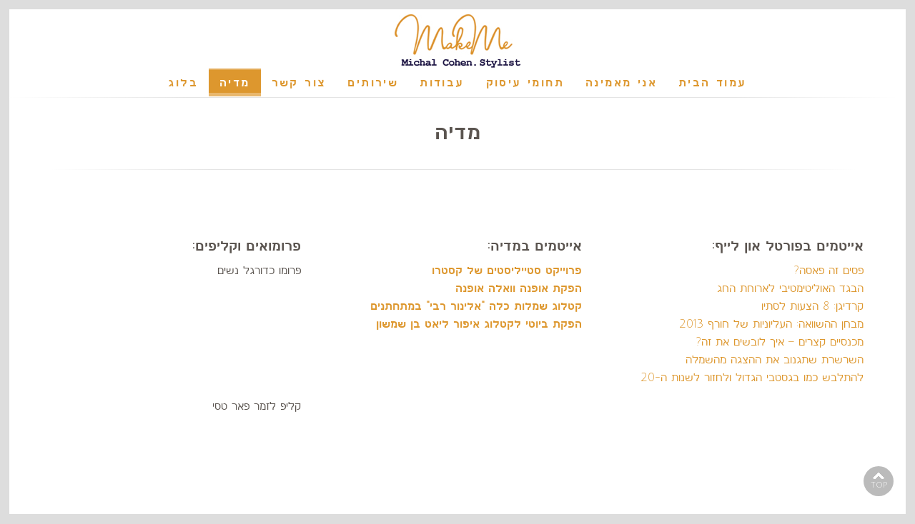

--- FILE ---
content_type: text/html; charset=UTF-8
request_url: http://makeme.co.il/media/
body_size: 24142
content:
<!DOCTYPE html>

<!--[if lt IE 7]> <html class="no-js lt-ie9 lt-ie8 lt-ie7" lang="en"> <![endif]-->
<!--[if IE 7]>    <html class="no-js lt-ie9 lt-ie8" lang="en"> <![endif]-->
<!--[if IE 8]>    <html class="no-js lt-ie9" lang="en"> <![endif]-->
<!--[if IE 9]>    <html class="no-js ie9" lang="en"> <![endif]-->
<!--[if gt IE 8]><!--> <html class="no-js" dir="rtl" lang="he-IL"> <!--<![endif]-->

<!-- BEGIN head -->
<head>
  
  <!-- Meta Tags -->
  <meta http-equiv="Content-Type" content="text/html; charset=UTF-8" />
  <meta name="viewport" content="width=device-width" />
  
  <!-- Title -->
  <title>מדיה | makeme</title>

  <!-- Viewport -->  
  <meta name="viewport" content="width=device-width" />
  
    <!-- Favicon -->
 	<link rel="shortcut icon" href="http://makeme.co.il/wp-content/uploads/2013/08/favicon.ico" />
    
  <!-- Include Custom Styles -->
  <link href='http://fonts.googleapis.com/css?family=Julius+Sans+One' rel='stylesheet' type='text/css'>
<style type="text/css">
body,
h4,h5,p,
.subtitle,
#hovercard p.subtitle,
.awsm-info h3,
.awsm-info a.button{
  font-family: 'Julius Sans One',nachlieli_clm, Alef Hebrew,Helvetica Neue,Helvetica,Arial,sans-serif;}

#main_menu ul li a,
.customSelectInner,
.hasCustomSelect option{
	font-family: 'Julius Sans One',nachlieli_clm, Alef Hebrew,Helvetica Neue,Helvetica,Arial,sans-serif;}

 h1,h2,h3,h6,h5.about_subtitle,
#hovercard h2,
h3.achievement_title,
.main-title .subtitle,
h2.entry-title,
h1.entry-title,
.widget h3.widget-title,
.widget_footer h3.widget-title,
.post-content h1,
.post-content h2,
.post-content h3,
.post-content h4,
.post-content h5,
.post-content h6{
	font-family: 'Julius Sans One',nachlieli_clm, Alef Hebrew,Helvetica Neue,Helvetica,Arial,sans-serif;}


/*------------------------------------------------------
	ELEMENTS COLOR
---------------------------------------------------------*/
.awsm-info{
	background: rgba(221,151,46,0.8);
}
.awsm-portfolio-links a.button:hover{
	background-color: rgba(221,151,46,0.8);
}
a,
a:hover,
a:focus,
#sidebar .current-menu-item a,
#portfolio_filter li.current a,
#portfolio_filter li a:hover,
.awsm-info p a,
.awsm-info p a:hover,
h2.entry-title a:hover,
h1.entry-title a:hover,
.entry-header ul a:hover,
.comments a:hover,
.customSelectInner,
.hasCustomSelect option{
	color: #dd972e;
}
.skill_set,
.soft_skill span,
.submit_button,
.main_nav li:hover a,
.link-active,
.current-menu-item a,
.main_nav ul.sub-menu,
.button,
#submit,
.wpcf7-submit,
.post .date,
.tags a,
.entry-footer li a:hover,
.post-content .wp-caption,
.comment .comment-meta .comment-reply-link:hover,
#searchsubmit {
	background: #dd972e;
}
.single_portfolio_title .post_previous a:hover, 
.single_portfolio_title .post_next a:hover,
.post_previous a:hover,
.post_next a:hover,
.controls_wrap .flex-prev:hover,
.controls_wrap .flex-next:hover,
.tags a,
.wp-pagenavi a:hover, .wp-pagenavi span.current,
#aws_pagination .page-numbers:hover,
#aws_pagination .page-numbers.current,
.flexslider_portfolio .flex-prev:hover,
.flexslider_portfolio .flex-next:hover,
select.selectnav option:hover{
	background-color: #dd972e;
}
#portfolio_filter li.current a,
#portfolio_filter li a:hover{
	border-bottom: 3px solid #dd972e;
}
.awsm-info a:hover {
	box-shadow: inset 0 0 0 0.3em rgba(221,151,46,0.8);
}
.soft_skill span:before{
	border-color: transparent #dd972e transparent;
}
.post-content pre{
	border-left: 5px solid #dd972e;
}
.lt-ie8 .awsm-info,
.lt-ie8 .submit_button,
.lt-ie8 .skill_set,
.lt-ie8 .button,
.lt-ie8 .main_nav li a:hover,
.lt-ie8 .link-active,
.lt-ie9 .awsm-info{
	background: #dd972e;
}
/*RESPONSIVE MENU COLORS*/
@media screen and (max-width: 897px) {
    #one_page_menu.main_nav ul.sub-menu li:hover a,
    #one_page_menu.main_nav ul.sub-menu li:hover a.link-active{
    	background: #dd972e;
    	background-position: 0 0;
    	color: #FFF;
    }
}
</style>
<link rel="alternate" type="application/rss+xml" title="makeme &raquo; פיד‏" href="http://makeme.co.il/feed/" />
<link rel="alternate" type="application/rss+xml" title="makeme &raquo; פיד תגובות‏" href="http://makeme.co.il/comments/feed/" />
<link rel='stylesheet' id='jetpack-widgets-css'  href='http://makeme.co.il/wp-content/plugins/jetpack/modules/widgets/widgets.css?ver=20121003' type='text/css' media='all' />
<link rel='stylesheet' id='style-css'  href='http://makeme.co.il/wp-content/themes/awsm-wp/style.css?ver=1.3.0' type='text/css' media='screen' />
<link rel='stylesheet' id='aws_general-css'  href='http://makeme.co.il/wp-content/themes/awsm-wp/css/general.css?ver=1.3.0' type='text/css' media='screen' />
<link rel='stylesheet' id='aws_grid-css'  href='http://makeme.co.il/wp-content/themes/awsm-wp/css/grid.css?ver=1.3.0' type='text/css' media='screen' />
<link rel='stylesheet' id='aws_main-css'  href='http://makeme.co.il/wp-content/themes/awsm-wp/css/main.css?ver=1.3.0' type='text/css' media='screen' />
<link rel='stylesheet' id='aws_blog-css'  href='http://makeme.co.il/wp-content/themes/awsm-wp/css/blog.css?ver=1.3.0' type='text/css' media='screen' />
<link rel='stylesheet' id='aws_dark_light-css'  href='http://makeme.co.il/wp-content/themes/awsm-wp/css/colors/light.css?ver=1.3.0' type='text/css' media='screen' />
<link rel='stylesheet' id='aws_colorbox-css'  href='http://makeme.co.il/wp-content/themes/awsm-wp/css/colorbox.css?ver=1.3.0' type='text/css' media='screen' />
<link rel='stylesheet' id='aws_responsive-css'  href='http://makeme.co.il/wp-content/themes/awsm-wp/css/responsive.css?ver=1.3.0' type='text/css' media='screen' />
<link rel='stylesheet' id='sharedaddy-css'  href='http://makeme.co.il/wp-content/plugins/jetpack/modules/sharedaddy/sharing.css?ver=2.4.4' type='text/css' media='all' />
<script type='text/javascript' src='http://makeme.co.il/wp-includes/js/jquery/jquery.js?ver=1.10.2'></script>
<script type='text/javascript' src='http://makeme.co.il/wp-includes/js/jquery/jquery-migrate.min.js?ver=1.2.1'></script>
<script type='text/javascript' src='http://makeme.co.il/wp-content/themes/awsm-wp/js/jquery.easing.1.3.js?ver=1.3.0'></script>
<script type='text/javascript' src='http://makeme.co.il/wp-content/themes/awsm-wp/js/jquery.colorbox.js?ver=1.3.0'></script>
<script type='text/javascript' src='http://makeme.co.il/wp-content/themes/awsm-wp/js/jquery.flexslider-min.js?ver=1.3.0'></script>
<script type='text/javascript' src='http://makeme.co.il/wp-content/themes/awsm-wp/js/jquery.knob.js?ver=1.3.0'></script>
<script type='text/javascript' src='http://makeme.co.il/wp-content/themes/awsm-wp/js/selectnav.min.js?ver=1.3.0'></script>
<script type='text/javascript' src='http://makeme.co.il/wp-content/themes/awsm-wp/js/jquery.customSelect.min.js?ver=1.3.0'></script>
<script type='text/javascript'>
/* <![CDATA[ */
var aws_settings = {"one_page":"1","front_page":"","use_form":"1","use_captcha":"0","ajax_url":"http:\/\/makeme.co.il\/wp-admin\/admin-ajax.php"};
/* ]]> */
</script>
<script type='text/javascript' src='http://makeme.co.il/wp-content/themes/awsm-wp/js/custom.js?ver=1.3.0'></script>
<link rel="EditURI" type="application/rsd+xml" title="RSD" href="http://makeme.co.il/xmlrpc.php?rsd" />
<link rel="wlwmanifest" type="application/wlwmanifest+xml" href="http://makeme.co.il/wp-includes/wlwmanifest.xml" /> 
<link rel='prev' title='שובר מתנה' href='http://makeme.co.il/services/gift_card/' />
<link rel='next' title='עקוב אחרי' href='http://makeme.co.il/blog/follow-me/' />
<meta name="generator" content="WordPress 3.8.29" />
<link rel='canonical' href='http://makeme.co.il/media/' />
<link rel='shortlink' href='http://wp.me/P3MIxO-7C' />

<!-- Jetpack Open Graph Tags -->
<meta property="og:type" content="article" />
<meta property="og:title" content="מדיה" />
<meta property="og:url" content="http://makeme.co.il/media/" />
<meta property="og:description" content=" " />
<meta property="og:site_name" content="makeme" />
<meta name="twitter:site" content="@jetpack" />
<meta name="twitter:card" content="summary" />
<!-- Facebook Pixel Code -->
<script>
  !function(f,b,e,v,n,t,s)
  {if(f.fbq)return;n=f.fbq=function(){n.callMethod?
  n.callMethod.apply(n,arguments):n.queue.push(arguments)};
  if(!f._fbq)f._fbq=n;n.push=n;n.loaded=!0;n.version='2.0';
  n.queue=[];t=b.createElement(e);t.async=!0;
  t.src=v;s=b.getElementsByTagName(e)[0];
  s.parentNode.insertBefore(t,s)}(window, document,'script',
  'https://connect.facebook.net/en_US/fbevents.js');
  fbq('init', '164159357721273');
  fbq('track', 'PageView');
</script>
<noscript><img height="1" width="1" style="display:none"
  src="https://www.facebook.com/tr?id=164159357721273&ev=PageView&noscript=1"
/></noscript>
<!-- End Facebook Pixel Code -->
</head>
<!-- END head -->

<body class="rtl page page-id-472 page-template page-template-page-full-width-php">

<!-- BEGIN Scroll To Top -->
<p id="back-top" style="display: block; ">
  
  <a href="#top">Top</a>
  
</p>
<!-- END Scroll To Top -->

<!-- BEGIN Main (#main) -->
<div id="main">
	<!-- BEGIN Main Menu Navigation -->
<div id="main_menu">
	  <a href="http://makeme.co.il">
    <img src="http://makeme.co.il/wp-content/uploads/2014/04/logo_small_2014.jpg" alt="" style="border:0px;" />
  </a>
			<ul id="one_page_menu" class="main_nav">
        
								<li>
												<a href="http://makeme.co.il/#about" class="aws-one-page" data-slug="about">עמוד הבית</a>
											</li>
				
								
		  					<li>
												<a href="http://makeme.co.il/#about-2" class="aws-one-page" data-slug="about-2">אני מאמינה</a>
											</li>
				
								
		  					<li>
												<a href="http://makeme.co.il/#work" class="aws-one-page" data-slug="work">תחומי עיסוק</a>
											</li>
				
								
		  					<li>
												<a href="http://makeme.co.il/#portfolio" class="aws-one-page" data-slug="portfolio">עבודות</a>
											</li>
				
								
		  					<li>
												<a href="http://makeme.co.il/#services" class="aws-one-page has_children" data-slug="services">שירותים</a>
													<ul class="sub-menu">
																	<li>
										<a href="http://makeme.co.il/#personal_styling" class="aws-one-page" data-slug="personal_styling">סטיילינג אישי</a>
									</li>
																	<li>
										<a href="http://makeme.co.il/#reorder" class="aws-one-page" data-slug="reorder">סידור ארון</a>
									</li>
																	<li>
										<a href="http://makeme.co.il/#shopping" class="aws-one-page" data-slug="shopping">ליווי ביום קניות</a>
									</li>
																	<li>
										<a href="http://makeme.co.il/#styling_event" class="aws-one-page" data-slug="styling_event">סטיילינג לארועים</a>
									</li>
																	<li>
										<a href="http://makeme.co.il/#for_man" class="aws-one-page" data-slug="for_man">סטיילינג לגברים</a>
									</li>
																	<li>
										<a href="http://makeme.co.il/#gift_card" class="aws-one-page" data-slug="gift_card">שובר מתנה</a>
									</li>
															</ul>
											</li>
				
								
		  					<li>
												<a href="http://makeme.co.il/#contact" class="aws-one-page" data-slug="contact">צור קשר</a>
											</li>
				
								
		  				
					<li>
																		<a href="http://makeme.co.il/media/" class="link-active" target="_self">מדיה</a>
											</li>
								
		  				
					<li>
																		<a href="http://makeme.co.il/blog/" class=" has_children" target="_self">בלוג</a>
													<ul class="sub-menu">
																	<li>
																				<a href="http://makeme.co.il/blog/follow-me/" class="" target="_self">עקוב אחרי</a>
									</li>
															</ul>
											</li>
								
		  			</ul>
		
		</div>
<!-- END Main Menu Navigation --> 	
<!-- BEGIN Container (#container) / this is a top container -->
<div id="top" class="container">
	
<!-- BEGIN Full Width Single Page Template  -->
<div id="media" class="row twelvecol content-wrapper">

<!-- BEGIN header title -->
<div class="text-center">
	  <h1 class="main-title title">
    	מדיה  	 </h1>
    <div class="hr"></div>
</div>
<!-- END header title -->
<div class="centered">
	
	<div class="twelvecol">
		
		<!-- grab the posts -->
<div class="post-472 page type-page status-publish hentry post clearfix ">

        	
	<div class="clear"></div>
	
	<div class="post-content">
		
		<p><div class="fourcol"><br />
<h4>פרומואים וקליפים:</h4>
<p> פרומו כדורגל נשים<br />
<iframe src="//www.youtube.com/embed/KKdbJmVyQW4?rel=0" height="157" width="280" allowfullscreen="" frameborder="0"></iframe><br />
קליפ לזמר פאר טסי<br />
<iframe src="//www.youtube.com/embed/eYIdQLnbsNY?rel=0" height="157" width="280" allowfullscreen="" frameborder="0"></iframe><br />
פרומו ערוץ YES<br />
<iframe src="//www.youtube.com/embed/yi2dC7VvXC8?rel=0" height="157" width="280" allowfullscreen="" frameborder="0"></iframe><br />
המקום שלי &#8211; קליפ ערוץ הילדים<br />
<iframe src="//www.youtube.com/embed/eYtH2hipRdg?rel=0" height="157" width="280" allowfullscreen="" frameborder="0"></iframe></div><div class="fourcol"><br />
<h4>אייטמים במדיה:</h4>
<p><a href="http://www.castromagazine.co.il/%D7%A1%D7%98%D7%99%D7%99%D7%9C%D7%99%D7%A1%D7%98%D7%99%D7%AA-%D7%9E%D7%99%D7%9B%D7%9C-%D7%9B%D7%94%D7%9F/" target="_blank"><b>פרוייקט סטייליסטים של קסטרו</b></a><br />
<a href="http://fashion.walla.co.il/?w=/2131/1814258/1,3" target="_blank"><b>הפקת אופנה וואלה אופנה</b></a><br />
<a href="http://www.elinorrabi.com/80333/%D7%A9%D7%9E%D7%9C%D7%95%D7%AA-%D7%9B%D7%9C%D7%94-2012-1http://" target="_blank"><b>קטלוג שמלות כלה &quot;אלינור רבי&quot; במתחתנים</b></a><br />
<a href="http://www.liat-ipur.co.il/summer/" target="_blank"><b>הפקת ביוטי לקטלוג איפור ליאט בן שמשון</b></a></div><div class="fourcol last"><br />
<h4>אייטמים בפורטל און לייף:</h4>
<p><a href="http://www.onlife.co.il/%D7%A1%D7%92%D7%A0%D7%95%D7%9F/%D7%90%D7%95%D7%A4%D7%A0%D7%94/54747/%D7%A4%D7%A1%D7%99%D7%9D-%D7%96%D7%94-%D7%A4%D7%90%D7%A1%D7%94" target="_blank">פסים זה פאסה?</a><br />
<a href="http://www.onlife.co.il/סגנון/עלמה-ישראלית/48623/הבגד-האוליטימטיבי-לארוחת-החג" target="_blank">הבגד האוליטימטיבי לארוחת החג</a><br />
<a href="http://www.onlife.co.il/%D7%A1%D7%92%D7%A0%D7%95%D7%9F/%D7%A2%D7%9C%D7%9E%D7%94-%D7%99%D7%A9%D7%A8%D7%90%D7%9C%D7%99%D7%AA/48981/%D7%A7%D7%A8%D7%93%D7%99%D7%92%D7%9F-8-%D7%94%D7%A6%D7%A2%D7%95%D7%AA-%D7%9C%D7%A1%D7%AA%D7%99%D7%95" target="_blank">קרדיגן: 8 הצעות לסתיו</a><br />
<a href="http://www.onlife.co.il/%D7%A1%D7%92%D7%A0%D7%95%D7%9F/%D7%A2%D7%9C%D7%9E%D7%94-%D7%99%D7%A9%D7%A8%D7%90%D7%9C%D7%99%D7%AA/50337/%D7%9E%D7%91%D7%97%D7%9F-%D7%94%D7%94%D7%A9%D7%95%D7%95%D7%90%D7%94-%D7%94%D7%A2%D7%9C%D7%99%D7%95%D7%A0%D7%99%D7%95%D7%AA-%D7%A9%D7%9C-%D7%97%D7%95%D7%A8%D7%A3-2013" target="_blank">מבחן ההשוואה: העליוניות של חורף 2013</a><br />
<a href="http://www.onlife.co.il/%D7%A1%D7%92%D7%A0%D7%95%D7%9F/%D7%90%D7%95%D7%A4%D7%A0%D7%94/55645/%D7%9E%D7%9B%D7%A0%D7%A1%D7%99%D7%99%D7%9D-%D7%A7%D7%A6%D7%A8%D7%99%D7%9D-%D7%90%D7%99%D7%9A-%D7%9C%D7%95%D7%91%D7%A9%D7%99%D7%9D-%D7%90%D7%AA-%D7%96%D7%94" target="_blank">מכנסיים קצרים &#8211; איך לובשים את זה?</a><br />
<a title="השרשרת שתגנוב את ההצגה מהשמלה" href="http://www.onlife.co.il/%D7%A1%D7%92%D7%A0%D7%95%D7%9F/%D7%90%D7%95%D7%A4%D7%A0%D7%94/56266/%D7%94%D7%A9%D7%A8%D7%A9%D7%A8%D7%AA-%D7%A9%D7%AA%D7%92%D7%A0%D7%95%D7%91-%D7%90%D7%AA-%D7%94%D7%94%D7%A6%D7%92%D7%94-%D7%9E%D7%94%D7%A9%D7%9E%D7%9C%D7%94" target="_blank">השרשרת שתגנוב את ההצגה מהשמלה</a><br />
<a title="להתלבש כמו בגסטבי הגדול ולחזור לשנות ה-20" href="http://www.onlife.co.il/%D7%A1%D7%92%D7%A0%D7%95%D7%9F/%D7%90%D7%95%D7%A4%D7%A0%D7%94/56742/%D7%9C%D7%94%D7%AA%D7%9C%D7%91%D7%A9-%D7%9B%D7%9E%D7%95-%D7%91%D7%92%D7%A1%D7%98%D7%91%D7%99-%D7%94%D7%92%D7%93%D7%95%D7%9C-%D7%95%D7%9C%D7%97%D7%96%D7%95%D7%A8-%D7%9C%D7%A9%D7%A0%D7%95%D7%AA-%D7%94-20" target="_blank">להתלבש כמו בגסטבי הגדול ולחזור לשנות ה-20</a></div><div class="clear"></div></p>
		
	</div>	
	
		
</div>
<!-- end posts -->	
	</div>
		
</div>

</div>
<!-- END Full Width Single Page Template  -->

			
</div>
<!-- END Container (#container) -->


		<!-- Copyright -->
		<div class="text-center copyright_text"><p><a href="http://makeme.co.il">עמוד הבית</a> | <a href="http://makeme.co.il/blog/">בלוג</a> | <a href="http://makeme.co.il/#portfolio">עבודות</a> | <a href="http://makeme.co.il/#contact">צור קשר</a> | <a href="http://makeme.co.il/blog/follow-me">עקוב אחרי</a></p>
<p>כל הזכויות שמורות למיכל כהן <a href="http://www.makeme.co.il">MakeMe</a> | הקמת האתר <a href="http://www.looki.co.il" target="_blank">looki</a></p>
</div>
	
</div>
<!-- END Main (#main) -->  

<!-- Hovercard shortcode empty div -->
<div id="hovercard"></div>
<!-- Hovercard shortcode empty div -->

<!-- BEGIN Additional CSS -->
	<style type="text/css">
		@font-face {
    font-family: 'nachlieli_clm';
    src: url('http://makeme.co.il/wp-content/fonts/nachlieliclm-bold-webfont.eot');
    src: url('http://makeme.co.il/wp-content/fonts/nachlieliclm-bold-webfont.eot?#iefix') format('embedded-opentype'),
         url('http://makeme.co.il/wp-content/fonts/nachlieliclm-bold-webfont.woff') format('woff'),
         url('http://makeme.co.il/wp-content/fonts/nachlieliclm-bold-webfont.ttf') format('truetype'),
         url('http://makeme.co.il/wp-content/fonts/nachlieliclm-bold-webfont.svg#nachlieli_clmbold') format('svg');
    font-weight: bold;
    font-style: normal;

}




@font-face {
    font-family: 'nachlieli_clm';
    src: url('http://makeme.co.il/wp-content/fonts/nachlieliclm-boldoblique-webfont.eot');
    src: url('http://makeme.co.il/wp-content/fonts/nachlieliclm-boldoblique-webfont.eot?#iefix') format('embedded-opentype'),
         url('http://makeme.co.il/wp-content/fonts/nachlieliclm-boldoblique-webfont.woff') format('woff'),
         url('http://makeme.co.il/wp-content/fonts/nachlieliclm-boldoblique-webfont.ttf') format('truetype'),
         url('http://makeme.co.il/wp-content/fonts/nachlieliclm-boldoblique-webfont.svg#nachlieli_clmboldoblique') format('svg');
    font-weight: bold;
    font-style: italic;

}




@font-face {
    font-family: 'nachlieli_clm';
    src: url('http://makeme.co.il/wp-content/fonts/nachlieliclm-light-webfont.eot');
    src: url('http://makeme.co.il/wp-content/fonts/nachlieliclm-light-webfont.eot?#iefix') format('embedded-opentype'),
         url('http://makeme.co.il/wp-content/fonts/nachlieliclm-light-webfont.woff') format('woff'),
         url('http://makeme.co.il/wp-content/fonts/nachlieliclm-light-webfont.ttf') format('truetype'),
         url('http://makeme.co.il/wp-content/fonts/nachlieliclm-light-webfont.svg#nachlieli_clmlight') format('svg');
    font-weight: normal;
    font-style: normal;

}




@font-face {
    font-family: 'nachlieli_clm';
    src: url('http://makeme.co.il/wp-content/fonts/nachlieliclm-lightoblique-webfont.eot');
    src: url('http://makeme.co.il/wp-content/fonts/nachlieliclm-lightoblique-webfont.eot?#iefix') format('embedded-opentype'),
         url('http://makeme.co.il/wp-content/fonts/nachlieliclm-lightoblique-webfont.woff') format('woff'),
         url('http://makeme.co.il/wp-content/fonts/nachlieliclm-lightoblique-webfont.ttf') format('truetype'),
         url('http://makeme.co.il/wp-content/fonts/nachlieliclm-lightoblique-webfont.svg#nachlieli_clmlightoblique') format('svg');
    font-weight: normal;
    font-style: italic;

}

body {

	font-family: 'nachlieli_clm','Alef Hebrew','Helvetica Neue',Helvetica,Arial,sans-serif;
	direction:rtl !important;
}

body, p, h5.about_subtitle, .titled h5 {
    color: #5B5550 !important;
}

h1, h2, h3, h4, h5, h6, blockquote p.quote, a.project_link, #hovercard p, #portfolio_filter li a, .soft_skill li {
    color: #5B5550;
    font-weight:bold;
}

input[type="text"], textarea{
width:60%;
}

.post-content h1, .post-content h2, .post-content h3, .post-content h4, .post-content h5, .post-content h6, h2.entry-title a, h1.entry-title a, .widget h3.widget-title, .widget_footer h3.widget-title, .subtitle_with_image, .title_with_image {
    color: #5B5550;
}
.timeline_point {
    background: none repeat scroll 0 0 #5b5550;
}
.timeline_unit .icon, widget_bubble{
	background: #5b5550;	
}

.container,
#main,
#submit_msg
{
    !background-color:#edeae7 !important;
   
}
#submit_msg{
border:0px;

}

h2, h1.main-title, h1.main-title .subtitle {
    font-size: 30px;
    line-height: 32px;
     margin-top: 80px;
   
}

.single_portfolio h1.main-title {
    margin: 60px 0 0;
}

.content-wrapper{
	padding: 90px 0 0 0 !important;
	margin-bottom: 150px !important;;
}

.flexslider_portfolio .flex-direction-nav{
	position: absolute;
	top: 7px;
	left: 0;
	margin: 0;
	z-index: 999;
}

.flex-next:hover, .flex-prev:hover{
background-color:#5b5550 !important;
}

.services_box div {
    text-align: right;
}

.awsm-info p {
    border-top: 1px solid rgba(255, 255, 255, 0.5);
    color: #262626 !important;
    text-shadow: none;
}

.post-content .wp-caption {
    padding: 3px;
}
p.wp-caption-text{
max-width: 100% !important;
}



.wp-caption{
background-color:#ffffff !important;
}

.copyright_text{
	font-size: 11px !important;
	font-weight:bold !important;

}
.copyright_text a{
	font-size: 12px !important;
	font-weight:bold !important;

}

.hero-image-parent {
    margin-top: 80px;
}


	
#main_menu .main_nav ul.sub-menu li a {
    float: right !important;
    text-align: right !important;
   
}

.main_nav ul.sub-menu {
    right: 0 !important;
   
}	
	
.main_nav {
    padding: 4px 0 0;
    
}	
/* fix homepage round image position on mobile */	
@media screen and (max-width: 380px){
.hero-image-holder, .hero-image.hero_animate {

margin: -36px 0 0 -98px !important;
}

input[type="text"], textarea{
width:100%;
}

.post_next, .post_previous{
    top: 50px !important;
    background-color:transparent !important;
}
.flex-next,.flex-prev,.flex-next:hover,.flex-prev:hover{
background-color:transparent !important;
}
}

	</style>
<!-- END Additional CSS -->


	<!-- BEGIN Google Analytics Tracking Code -->
	<script>

  (function(i,s,o,g,r,a,m){i['GoogleAnalyticsObject']=r;i[r]=i[r]||function(){

  (i[r].q=i[r].q||[]).push(arguments)},i[r].l=1*new Date();a=s.createElement(o),

  m=s.getElementsByTagName(o)[0];a.async=1;a.src=g;m.parentNode.insertBefore(a,m)

  })(window,document,'script','https://www.google-analytics.com/analytics.js','ga');

  ga('create', 'UA-81470127-1', 'auto');

  ga('send', 'pageview');
</script>	<!-- END Google Analytics Tracking Code -->

	<div style="display:none">
	</div>
<script type='text/javascript' src='http://s0.wp.com/wp-content/js/devicepx-jetpack.js?ver=202604'></script>
<script type='text/javascript' src='http://s.gravatar.com/js/gprofiles.js?ver=2026Janaa'></script>
<script type='text/javascript'>
/* <![CDATA[ */
var WPGroHo = {"my_hash":""};
/* ]]> */
</script>
<script type='text/javascript' src='http://makeme.co.il/wp-content/plugins/jetpack/modules/wpgroho.js?ver=3.8.29'></script>

	<script src="http://stats.wordpress.com/e-202604.js" type="text/javascript"></script>
	<script type="text/javascript">
	st_go({v:'ext',j:'1:2.4.4',blog:'55939984',post:'472',tz:'2'});
	var load_cmc = function(){linktracker_init(55939984,472,2);};
	if ( typeof addLoadEvent != 'undefined' ) addLoadEvent(load_cmc);
	else load_cmc();
	</script></body>
<!-- END Body -->
</html>

--- FILE ---
content_type: text/css
request_url: http://makeme.co.il/wp-content/themes/awsm-wp/style.css?ver=1.3.0
body_size: 793
content:
/**
 * Theme Name:  AWSM
 * Theme URI:  http://mekshq.com
 * Description: AWSM is clean and simple, but still full featured WordPress theme, perfect for creative people, freelancers or agencies. Demonstrate your work, projects and skills, offer your services, highlight stories from your career and write something nice on your blog. Present yourself to the world in an appealing and professional way with responsive design, stylish CSS3 and jQuery animations. This theme is highly customizable with powerful theme options panel and many custom features. Also, AWSM theme is coded with SEO in mind, as well as for fast loading performance and security.
 * Author:  Meks
 * Author URI:  http://mekshq.com
 * Version:  1.3.0
 * License: GNU General Public License
 * License URI: license.txt
 */

--- FILE ---
content_type: text/css
request_url: http://makeme.co.il/wp-content/themes/awsm-wp/css/general.css?ver=1.3.0
body_size: 4050
content:
/*------------------------------------------------------

general.css file overview: 

  1. LINKS
  2. MISCS
  3. BASE STYLES  
  4. FORM STYLES 
---------------------------------------------------------*/
* {
  -webkit-box-sizing: border-box;
  -moz-box-sizing: border-box;
  -ms-box-sizing: border-box;
  box-sizing: border-box;
}

html {
  font-size: 62.5%;
}

body {
  -webkit-font-smoothing: antialiased;
}

/* -----------------------------------------
          LINKS
----------------------------------------- */

a {
  text-decoration: none;
  -webkit-transition: color 250ms;
  -moz-transition: color 250ms;
  -ms-transition: color 250ms;
  -o-transition: color 250ms;
  transition: color 250ms;
}

a:hover {
  text-decoration: underline;
}

a:focus {
  outline: none;
}

p a,p a:visited {
  line-height: inherit;
}

/* -----------------------------------------
          MISCS
----------------------------------------- */

.left {
  float: left;
}

.right {
  float: right;
}

.text-left {
  text-align: left;
}

.text-right {
  text-align: right;
}

.text-center {
  text-align: center;
}

.hide {
  display: none;
}

.highlight {
  background: #ffff99;
}

/* -----------------------------------------
          BASE STYLES
----------------------------------------- */

body,div,dl,dt,dd,ul,ol,li,h1,h2,h3,h4,h5,h6,pre,form,fieldset,p,blockquote,th,td {
  margin: 0;
  padding: 0;
  font-size: 16px;
  line-height: 25px;
}

h1,h2,h3,h4,h5,h6 {
  text-rendering: optimizeLegibility;
}

h1 small,h2 small,h3 small,h4 small,h5 small,h6 small {
  font-size: 60%;
  line-height: 0;
}

hr {
  border-width: 1px 0 0;
  clear: both;
  margin: 22px 0 21px;
  height: 0;
}

.subheader {
  line-height: 1.3;
  font-weight: 300;
  margin-bottom: 17px;
}

em,i {
  font-style: italic;
  line-height: inherit;
}

strong,b {
  font-weight: bold;
  line-height: inherit;
}

small {
  font-size: 60%;
  line-height: inherit;
}

code {
  font-weight: bold;
  background: #ffff99;
}

/* Lists ----------------------*/
ul,ol {
  font-size: 16px;
  line-height: 1.2em;
  margin-bottom: 25px;
  list-style-position: inside;
}
ul li ul {
  margin-left: 20px;
  margin-bottom: 0;
  list-style: inside;
}

/* -----------------------------------------
          FORM STYLES
----------------------------------------- */
form {
  margin: 0;
}

label {
  font-size: 14px;
  cursor: pointer;
  display: block;
  font-weight: 500;
  margin-bottom: 3px;
}

input[type="text"],input[type="password"],input[type="date"],input[type="datetime"],input[type="email"],input[type="number"],input[type="search"],input[type="tel"],input[type="time"],input[type="url"],textarea {
  border-radius: 2px;
  display: block;
  font-size: 14px;
  margin: 0 0 12px 0;
  padding: 6px;
  height: 32px;
  width: 100%;

  -webkit-transition: all 0.15s linear;
  -moz-transition: all 0.15s linear;
  -o-transition: all 0.15s linear;
  -ms-transition: all 0.15s linear;
  transition: all 0.15s linear;
}

input[type="text"].oversize,input[type="password"].oversize,input[type="date"].oversize,input[type="datetime"].oversize,input[type="email"].oversize,input[type="number"].oversize,input[type="search"].oversize,input[type="tel"].oversize,input[type="time"].oversize,input[type="url"].oversize,textarea.oversize {
  font-size: 18px !important;
  font-size: 1.8rem !important;
}

input[type="text"]:focus,input[type="password"]:focus,input[type="date"]:focus,input[type="datetime"]:focus,input[type="email"]:focus,input[type="number"]:focus,input[type="search"]:focus,input[type="tel"]:focus,input[type="time"]:focus,input[type="url"]:focus,textarea:focus {
  outline: none !important;
}

input[type="text"][disabled],input[type="password"][disabled],input[type="date"][disabled],input[type="datetime"][disabled],input[type="email"][disabled],input[type="number"][disabled],input[type="search"][disabled],input[type="tel"][disabled],input[type="time"][disabled],input[type="url"][disabled],textarea[disabled] {
  background-color: #ddd;
}

textarea {
  height: auto;
}

select {
  width: 100%;
}

--- FILE ---
content_type: text/css
request_url: http://makeme.co.il/wp-content/themes/awsm-wp/css/grid.css?ver=1.3.0
body_size: 1659
content:
/*------------------------------------------------------

grid.css file overview: 

  1. GRID
---------------------------------------------------------*/

/* -----------------------------------------
   1. GRID
----------------------------------------- */
.container {
	padding-left: 20px;
	padding-right: 20px;
}
.row {
	width: 100%;
	max-width: 1140px;
	min-width: 755px;
	margin: 0 auto;
	overflow: hidden;
}
.content-wrapper{
	padding: 95px 0 0 0;
	margin-bottom: 350px;
}
.content-wrapper.last-wrapper,
.content-wrapper:last-child{
	margin-bottom: 95px;
}

.admin-bar .content-wrapper{
	padding: 115px 0 0 0;
}


.admin-bar.page .content-wrapper,
.archive .content-wrapper,
.single_portfolio.content-wrapper,
.single .content-wrapper{
	padding: 95px 0 0 0;
}
.error404 .content-wrapper{
	padding: 88px 0 0 0;
}
.onecol, .twocol, .threecol, .fourcol, .fivecol, .sixcol, .sevencol, .eightcol, .ninecol, .tencol, .elevencol {
	margin-right: 3.8%;
	float: left;
	min-height: 1px;
}

.row .onecol {
width: 4.85%;
}

.row .twocol {
width: 13.45%;
}

.row .threecol {
width: 22.05%;
}

.row .fourcol {
width: 30.75%;
}

.row .fivecol {
width: 39.45%;
}

.row .sixcol {
width: 48%;
}

.row .sevencol {
width: 56.75%;
}

.row .eightcol {
width: 65.4%;
}

.row .ninecol {
width: 74.05%;
}

.row .tencol {
width: 82.7%;
}

.row .elevencol {
width: 91.35%;
}

.row .twelvecol {
width: 100%;
float: left;
}

.last {
margin-right: 0px;
}

img, object, embed {
max-width: 100%;
}

img {
	height: auto;
}

.row .centered{
	margin: 0 auto;
	float: none;
	clear: both;
}
.clear{
	clear: both;
}
.footer_holder{
	min-height: 200px;
	margin: 0 auto;
	padding: 25px 0 15px;
}

--- FILE ---
content_type: text/css
request_url: http://makeme.co.il/wp-content/themes/awsm-wp/css/blog.css?ver=1.3.0
body_size: 17934
content:
/*------------------------------------------------------

blog.css overview: 

	1. BLOG STYLE
	2. WIDGETS STYLE
	3. ADDITIONAL WIDGET STYLES
	4. SEARCH WIDGET
	5. BLOG TEMPLATE 1 STYLES
	6. BLOG TEMPLATE 2 AND 3 STYLES
	7. TIMELINE BLOG STYLES
	8. POST META
	9. POST SINGLE ENTRY STYLES
	10. COMMENT STYLES
	11. COMMENT FORM
	12. ARCHIVE TAGS
	13. WP-PAGINATION 
	14. ADDITIONAL STYLES
	
---------------------------------------------------------*/

/*--------------------------------------------------
			BLOG STYLE
---------------------------------------------------*/

h2.entry-title,
h1.entry-title{
	font-weight: 400;
	font-size: 32px;
	line-height: 38px;
	margin-bottom: 0;
}
h2.entry-title a:hover,
h1.entry-title a:hover,
.entry-header ul a:hover,
.comments a:hover{
	text-decoration: none;
}
.post .date {
	display: block;
	width: 58px;
	height: 24px;
	text-align: center;
	border-radius: 4px 4px 0 0;
}
.comment_title{
	margin-bottom: 35px;
}
.comments_holder{
	float: left;
	width: 100%;
	margin-bottom: 30px;
}
.month,
.day,
.year{
	display: block;
	clear: both;
	text-align: center;	
}
.month{
	font-size: 13px;
	line-height: 23px;
	font-weight: bold;
	text-transform: uppercase;
	padding: 2px 0 0 0;
}
.day{
	font-size: 30px;
	letter-spacing: 0px;
	line-height: 30px;
	font-weight: bold;
	margin-bottom: 5px;
}
.year{
	font-size: 13px;
	line-height: 18px;
	margin-top: 1px;
	font-weight: bold;
}
.comments {
	display: block;
	width: 58px;
	height: 35px;
	line-height: 35px;
	text-align: center;
	font-weight: 700;
	font-size: 24px;
	border-top: none;
	border-radius: 0 0 4px 4px;
}
.comments a span {
	font-size: 24px;
	letter-spacing: 0px;
	margin-top: 2px;
	line-height: 28px;
	clear: both;
	text-align: center;
	display: block;
}
.comments a {
	display: block;
	cursor: pointer;
	clear: both;
	font-size: 12px;
	padding: 6px;
	text-transform: uppercase;
	text-decoration: none;
	line-height: 1.4em;
}
.comment-wrap p{
	margin:0 0 10px;
}
a.date:hover{
	text-decoration: none;
}
.post_hr,
.post_hr_equal{
	height: 1px;
	width: 100%;
	float: left;
	margin: 35px 0 45px;
}
.post_hr_equal{
	margin: 25px 0 35px;
}
.tags a{
	height: 24px;
	line-height: 24px;
	text-align: center;
	font-weight: 700;
	font-size: 11px;
	border-radius: 4px;
	padding:4px 8px;
}
.entry-header{
	float: left;
	width: 100%;
	margin: 0 0 20px;
	padding: 0 0 10px;
}
.entry-header ul,
.entry-footer ul,
.category_list{
	list-style: none;
	margin:0;
}
.entry-header ul,
.category_list{
	line-height: 1.2em;
}
.timeline_blog .category_list{
	width: 80%;
	float: left;
}
.timeline_blog .category_list li{
	line-height: 1.2em;
}
.entry-header ul span,
.category_list span{
	text-transform: uppercase;
	font-size: 12px;
}
.entry-header ul a,
.category_list a{
	text-transform: uppercase;
	font-size: 12px;
	font-weight: bold;
}
.entry-footer li{
	display: inline-block;
	margin-right: 1px;
	margin-bottom: 3px;
}
.entry-footer li a{
	font-size: 10px;
	font-weight: normal;
	line-height: 1.2em;
	text-align: center;
	text-transform: uppercase;
	text-decoration: none;
	padding: 4px 7px;
}
.entry-footer ul{
	float: left;
}
.read_more_link{
	float: right;
}
ul.share{
	list-style: none;
	float: left;
	width: 100%;
	margin: 11px 0 0;
}
ul.share li {
	float: left;
	width: 100px;
}
.post_previous,
.post_next{
	position: relative;
	display: block;
	float: left;
}
.post_previous a,
.post_next a{
	background:  url('../images/portfolio_arrow.png') no-repeat 0 0;
	height: 46px;
	width: 46px;
	float: left;
	text-indent: -9999px;
	-webkit-transition: background-color 0.25s linear;
	-moz-transition: background-color 0.25s linear;
	-o-transition: background-color 0.25s linear;
	transition: background-color 0.25s linear;
}
.post_previous a{
	background-position: 13px 14px;
}
.post_next a{
	background-position: -25px 14px;
}
.post_next{
	margin: 0 0 0 15px;
}
.post_previous a:hover{
	background-position: 13px -31px;
}
.post_next a:hover{
	background-position: -25px -31px;
}

/*--------------------------------------------------
				WIDGETS STYLE
---------------------------------------------------*/
.widget{
	margin: 0 0 30px;
	line-height: 1.4em;
	padding: 0 0 30px;
	float: left;
	width: 100%;
}
.widget ul,
.widget_footer ul{
	list-style: none;
	margin-bottom: 0;
}
.widget a,
.widget_footer a{
	font-size: 16px;
	line-height: 25px;
}
.widget h3.widget-title,
.widget_footer h3.widget-title{
	font-weight: 400;
	font-size: 20px;
	line-height: 1.2em;
}
.widget:last-child{
	border-bottom: none;
}

/*--------------------------------------------------
			ADDITIONAL WIDGET STYLES
---------------------------------------------------*/

.aws_career_widget,
.aws_portfolio_widget,
.aws_social_widget{
	float: left;
	width: 100%;
}
.aws_social_widget{
	padding: 0 0 23px;
	margin: 0 0 23px;
}
.aws_social_widget p{
	margin-bottom: 25px;
}
.aws_career_widget ul li{
	line-height: 1.2em;
	display: block;
	min-height: 35px;
	margin-bottom: 10px;
}
.aws_career_widget ul li:last-child{
	margin-bottom: 0;
	min-height: auto;
}
.aws_career_widget ul li img{
	height: 22px;
	width: 22px;
	margin: 5px auto;
}
.widget_bubble{
	border-radius: 50%;
	height: 32px;
	width: 32px;
	float: left;
	text-align: center;
	margin-right: 10px;
}
.widget_bubble.smaller{
	width: 22px;
	height: 22px;
	margin-right: 15px;
	margin-left: 5px;
}
.widget_bubble_text{
	font-size: 14px;
}
.widget_bubble_text span{
	display: block;
	font-size: 12px;
	line-height: 1.2em;	
	padding: 0 0 0 42px;
}
.aws_career_widget ul{
	background: url('../images/timeline-bg.png') 14px top repeat-y;
	width: 100%;
	float: left;
}
.sidebar_flexslider_portfolio{
	position: relative;
	height: 255px;
	width: 100%;
	overflow: hidden;
}
.sidebar_flexslider_portfolio .flex-viewport{
	height: 250px;
}
.sidebar_flexslider_portfolio ul,
.sidebar_flexslider_portfolio li{
	list-style: none;
	float: left;
}
.sidebar_flexslider_portfolio li{
	width: 251px !important;
	height: 250px;
	display: none;
}
#sidebar .awsm-info h3,
#sidebar .awsm-info p{
	text-align: center;
}
.controls_wrap{
	display: inline;
	float: right;
}
.controls_wrap .flex-direction-nav{
	width: 42px;
}
.controls_wrap .flex-prev,
.controls_wrap .flex-next{
	background-image: url('../images/portfolio_arrow_smaller.png');
	background-position: 7px 5px;
	background-repeat: no-repeat;
	text-indent: -9999px;
	height: 20px;
	width: 20px;
	float: left; 
	-webkit-transition: background-color 0.25s linear;
	-moz-transition: background-color 0.25s linear;
	-o-transition: background-color 0.25s linear;
	transition: background-color 0.25s linear;
}
.controls_wrap .flex-next{
	background-position: -26px 5px;
}
.controls_wrap .flex-prev:hover{
	background-position: 7px -19px;
}
.controls_wrap .flex-next:hover{
	background-position: -26px -19px;
}
.controls_wrap li{
	margin-left: 1px;
	float: left;
}
.sidebar_profile_social_links li{
	float: left;
	margin: 0 7px 7px 0;
}
.sidebar_profile_social_links li a{
	position: relative;
	-ms-filter:"progid:DXImageTransform.Microsoft.Alpha(Opacity=100)";
	filter: alpha(opacity=100);
	opacity: 1;
}
.footer_holder .widget{
	border-bottom: none;
}
/* calendar widget */
.widget_calendar {
	float: left;
}
#wp-calendar {
	width: 100%;
	border-collapse: collapse;
}
#wp-calendar caption {
	text-align: left;
	font-size: 13px;
	margin-top: 0px;
	margin-bottom: 5px;
}
#wp-calendar thead {
	font-size: 10px;
}
#wp-calendar thead th {
	padding-bottom: 10px;
}
#wp-calendar tbody td {
	text-align: center;
	padding: 8px;
}
#wp-calendar tbody .pad {
	background: none;
}
#wp-calendar tfoot #next {
	font-size: 10px;
	text-transform: uppercase;
	text-align: right;
}
#wp-calendar tfoot #prev {
	font-size: 10px;
	text-transform: uppercase;
	padding-top: 5px;
}
.aws_dribbble_widget li{
	float: left;
	margin: 0 10px 10px 0;
}
.aws_dribbble_widget li:nth-child(2n+2){
	margin: 0 0 10px 0;
}
.aws_dribbble_widget li img{
	width: 120px;
	float: left;
}
.aws_themeforest_widget li{
	float: left;
	margin: 0 5px 10px 0;
}
.aws_themeforest_widget li:nth-child(3n+3){
	margin: 0 0 10px 0;
}
.aws_themeforest_widget li img{
	width: 80px;
	float: left;
}
.aws_dribbble_widget p,
.aws_themeforest_widget p{
	display: block;
	clear: both;
	text-align: right;
}

/*--------------------------------------------------
				 SEARCH WIDGET
---------------------------------------------------*/
#searchform label {
	display: none;
}
#searchform{
	position: relative;
}
#searchsubmit {
	position: absolute;
	right: -2px;
	top: 0;
	border: none;
	font-size: 11px;
	text-transform: uppercase;
	width: auto;
	height: 31px;
	padding: 7px;
	font-weight: bold;
	border-radius: 0 2px 2px 0;
	-webkit-border-radius: 0 2px 2px 0;
}
#searchsubmit:hover{
	cursor: pointer;
}

/*--------------------------------------------------
				BLOG TEMPLATE 1 STYLES
---------------------------------------------------*/
.blog_1.post,
.blog_2.post,
.archive .post,
.search .post{
	float: left;
	width: 100%;
	clear: both;
}
.blog_1.post:last-child .post_hr,
.blog_2.page:last-child .post_hr{
	background: transparent;
	border-bottom: none;
	margin: 0;
	padding: 0;
}
.blog_1 .date,
.blog_1 .comments{
	width: 90%;
}
.blog_1 .date{
	height: 80px;
}
.blog_1 .comments{
	height: 60px;
}
.blog_1 .post-image img{
	width: 100%;
}
.timeline_blog .timeline_unit .data_meta_hold{
	margin: 0 0 15px;
	padding: 0 0 10px;
}

/*--------------------------------------------------
				BLOG TEMPLATE 2 AND 3 STYLES
---------------------------------------------------*/

.blog_2 .date,
.blog_2 .comments{
	width: 90%;
}
.blog_2 .date{
	height: 80px;
}
.blog_2 .comments{
	height: 60px;
}

/*--------------------------------------------------
				TIMELINE BLOG STYLES
---------------------------------------------------*/

.timeline .post-content p{
	margin-bottom: 0;
}
.timeline .entry-footer{
	margin: 15px 0 0 0;
	padding: 15px 0 0 0;
}
.timeline .entry-footer ul{
	max-width: 300px;
}
.timeline .day{
	font-size: 18px;
	line-height: 20px;
	margin: 13px 0 0 0;
}
.timeline .month{
	font-size: 13px;
	line-height: 13px;
	margin: 0;
}
.timeline_comments{
	float: right;
	width: 20%;
	line-height: 1.2em;
	text-align: right;
}
.timeline_comments a{
	font-size: 12px;
	text-transform: uppercase;
}

/*--------------------------------------------------
				 POST META
---------------------------------------------------*/
.post-content p{
	margin-bottom: 25px;
}
.post-image{
	margin-bottom: 15px;
}
.wp-caption img{
	float: left;
	width: 100%;
} 
.post-content .wp-caption-text{
	font-size: 12px;
	line-height: 1.4em;
	margin: 0;
	float: left;
	padding: 5px 0;
}
.post-content .wp-caption{
	padding: 5px;
}
.post-content .wp-caption .wp-caption-text{
	font-size: 12px;
	line-height: 1.2em;
	padding: 6px 2px 3px;
}
.post-content .aligncenter .wp-caption-text{
	text-align: center;
}
.gallery-caption{
	text-align: left;
	font-size: 14px;
	clear: both;
	margin: 4px 0 0 0;
	float: left;
}
.bypostauthor
img, iframe {
	max-width:100%;
}
.alignleft {
	float:left;
	margin: 0 20px 10px 0;
}
.alignright {
	float:right;
	margin: 0 0 10px 20px;
}
.aligncenter {
	display: block;
	margin: 10px auto 10px auto;
}
.divider {
	float: left;
	width: 100%;
	height: 70px;
}
.divider-border {
	float: left;
	width: 100%;
	height: 1px;
	margin: 40px 0;
}
.post-content blockquote {
	float: left;
	width: 100%;
	margin: 10px 0 20px 0;
	background: url('../images/quote.png') no-repeat scroll 0 7px transparent;
}
.post-content blockquote.right {
	float: right;
	margin: 10px 0 0 0;
	text-align: right;
	padding-right: 50px;
	padding-left: 0;
	background-position: right 7px;
}
.post-content blockquote {
	padding-left: 50px;
}
.post-content blockquote p{
    font-family: Georgia, serif;
	font-weight: normal;
	font-style: italic;
	margin: 0;
}
cite a:before{
	content:'– ';
}
.post-content ul,
.post-content ol{
	margin-left: 20px;
}
.post-content ul li{
	margin-bottom: 5px;
	list-style: disc outside none;
}
.post-content ol li{
	margin-bottom: 5px;
	list-style: decimal outside none;
}
.post-content .gallery-item img{
	border:none !important;
	float: left;
}
.post-content pre {
	word-wrap: normal;
	padding: 26px 25px 25px;
	line-height: 25px;
	font-family: monospace;
	font-size: 0.9375rem;
	overflow-x: scroll;
	margin-bottom: 25px;
	font-size: 14px;
}
.content-none p{
	margin-bottom: 15px;
}
.content-none #searchform{
	width: 60%;
}

/*--------------------------------------------------
				POST SINGLE ENTRY STYLES
---------------------------------------------------*/

.post-content h1,
.post-content h2,
.post-content h3,
.post-content h4,
.post-content h5,
.post-content h6,
.entry-content-wrapper h1,
.entry-content-wrapper h2,
.entry-content-wrapper h3,
.entry-content-wrapper h4,
.entry-content-wrapper h5,
.entry-content-wrapper h6{
	margin-bottom: 10px;
	line-height: 1.2em;
}
.post-content h1,
.entry-content-wrapper h1{
	font-size: 50px;
}
.post-content h2,
.entry-content-wrapper h2{
	font-size: 40px;
}
.post-content h4,
.entry-content-wrapper h4{
	text-transform: none;
	font-size: 20px;
}
.post-content h5,
.entry-content-wrapper h5{
	text-transform: none;
	font-size: 18px;
}
.post-content h6,
.entry-content-wrapper h6{
	text-transform: none;
	font-size: 16px;
}

/*--------------------------------------------------
					COMMENT STYLES
---------------------------------------------------*/

.comment-list {
	list-style: none;
	margin: 0 !important;
	padding: 0 !important;
	width: 100%;
	float: left;
}
.comment-list li {
	position: relative;
	float: left;
	width: 100%;
	margin: 10px 0;
}
.post-info div.comments a span.dsq-postid {
  font-size: inherit;
  line-height: inherit;
}
.comment-list {
	overflow: hidden;
	margin: 0;
	padding: 15px 0 0 0;
}
.comment {
	list-style-type: none;
    margin: 15px 0 0 0;
}
.comment:first-child {
    border-top: none;
    margin-top: 0;
}
.comment > div {
	margin: 0;
	overflow: hidden;
	position: relative;
}
.comment-meta-data{
	padding: 10px 20px;
	float: right;
}
.comment .avatar{
	float: left;
	width: 100px;
	height: 100px;
}
.comment .avatar img {
	width: 100px;
	height: 100px;
    float: left;
	z-index: 1;
	border-radius: 50%;
	-webkit-border-radius:50%;
}
.comment .comment-wrap, .comment .comment-meta {
	padding: 0;
}
.comment .comment-meta {
	font-size: 11px;
	text-transform: uppercase;
}
.comment .comment-meta .comment-reply-link {
	font-size: 10px;
	line-height: 1.6em;
	padding: 3px 7px;
}
.comment .comment-meta .comment-reply-link:hover {
	text-decoration: none;
}
.comment .author, .comment .author a {
	margin: 0;
	font-weight: bold;
}
.comment .comment_date {    
    margin: 0;
    font-size: 14px;
    line-height: 1.2em;
}
.comment .comment-wrap {
    margin-top: 5px;
}
.comment .children {
	padding: 0;
	margin: 35px 0 0 50px;
	float: left;	
	width: 94%;
	position: relative;
}
ul.comment-list .comment .children li{
	padding: 0 0 0 35px;
}
ul.comment-list .comment .children li:after{
	content: '';
	height: 10px;
	width: 10px;
	position: absolute;
	border-radius: 50%;
	top: 43px;
	left: -9px;
}
.comment .children .comment {
	list-style-type: none;
}
.comment .children .comment {
    margin: 35px 0 0 0;
    padding: 0 0 0 0;
    position: relative;
}
.comment .children .comment:first-child {
    margin-top: 0;
}
.comment .children .comment-wrap, .comment .children .comment-meta { width: 89%; }
.comment .children .children .comment-wrap, .comment .children .children .comment-meta { width: 87.5%; }
.comment .children .children .children .comment-wrap, .comment .children .children .children .comment-meta { width: 86%; }
.comment .children .children .children .children .comment-wrap, .comment .children .children .children .children .comment-meta { width: 84%; }
.comment .children .children .children .children .children .comment-wrap, .comment .children .children .children .children .children .comment-meta { width: 81%; }
.comment-list p em{
	float: right;
	font-size: 14px;
}
#respond h3{
	margin-bottom: 10px;
}
.comment-meta-data #respond{
	margin: 15px 0 0;
	padding: 15px 0 0 0;
}
.comment-meta-data #comment-form{
	padding: 0;
}
#cancel-comment-reply-link{
	font-size: 14px;
}
/*--------------------------------------------------
					COMMENT FORM
---------------------------------------------------*/
#comment-form{
	padding: 25px 35px;
}
#comment-form input {
	width: 60%;
}
#comment-form textarea {
	height: 150px;
}
#comment-form input.submit {
	width: 130px;
	float: right;
}
#comment-form p label {
	font-weight:bold;
	display: inline-block;
	vertical-align: top;
	
}
#comment-form p span {
	display: inline-block;
}
#comment-form p input {
	display:block;
}
#comment-form input#submit{
	width: auto;
	font-weight: bold;
}
.comment-form-wrapper {
	float: right;
}
#comment-form.form input.submit {
	width: 130px;
}

/*--------------------------------------------------
					ARCHIVE TAGS
---------------------------------------------------*/
.tags a {	
	text-decoration: none;
	text-transform: uppercase;
	font-size:11px;
	font-weight: bold;
	line-height: 16px;
	padding:0 6px;  
	-moz-border-radius: 20px;
	-webkit-border-radius:20px;
	border-radius:20px;
	float: left;    
	margin: 0 7px 7px 0;
}

/*--------------------------------------------------
					WP-PAGINATION 
---------------------------------------------------*/
.wp-pagenavi,
#aws_pagination {
	position:relative;
	height: 20px;
	padding: 15px 0 0 0;
}
.wp-pagenavi span.pages,
#aws_pagination .page-numbers {
    margin-right: 20px;
    margin: 0;
    padding: 4px 30px 4px 0;
}
.wp-pagenavi a, .wp-pagenavi a:link, .wp-pagenavi span,
#aws_pagination .page-numbers {
    display: inline-block;
    float: left;
	font-size: 14px;
	text-decoration: none;
	font-weight: normal;
	line-height: 18px;
    margin: 0 0 0 4px;
    padding: 4px 10px;
    text-transform: uppercase;

}
/*--------------------------------------------------
				ADDITIONAL STYLES
---------------------------------------------------*/
#sidebar .current-menu-item a{
	background: transparent;
	font-weight: bold;
}

--- FILE ---
content_type: text/css
request_url: http://makeme.co.il/wp-content/themes/awsm-wp/css/colors/light.css?ver=1.3.0
body_size: 13011
content:
/*--------------------------------------------------
				TEMPLATE LIGHT STYLE CSS / BASIC COLORS
---------------------------------------------------*/
body,html{
	background-color: #DDD;	
}
.lt-ie8 .awsm-info,
.lt-ie8 .submit_button,
.lt-ie8 .skill_set,
.lt-ie8 .button,
.lt-ie8 .main_nav li a:hover,
.lt-ie8 .link-active,
.lt-ie8 .button:hover,
.button:hover,
#submit:hover,
.button,
#submit,
.main_nav li:hover a,
.link-active,
.current-menu-item a,
.wp-pagenavi a:hover, .wp-pagenavi span.current,
#aws_pagination .page-numbers:hover,
#aws_pagination .page-numbers.current,
#searchsubmit,
.tags a,
.comment .comment-meta .comment-reply-link,
.post-content .wp-caption .wp-caption-text,
.entry-footer li a,
.tags a,
.submit_button,
.flexslider_portfolio .flex-prev,
.flexslider_portfolio .flex-next,
.awsm-info p,
#main_menu .main_nav ul.sub-menu li a,
.awsm-info h3,
.timeline_unit .icon,
.timeline_point span,
.soft_skill span,
#back-top a,
.profile_social_links a:hover span,
.sidebar_profile_social_links li a:hover span,
.post .date,
.wpcf7-submit{
	color:#FFF;
}
#main.boxed_layout,
#main,
.profile_social_links a:hover,
.sidebar_profile_social_links li a:hover,
#submit_msg{
	background-color: #FFF;	
}
#hovercard,
.timeline_unit,
#hovercard,
#hovercard .triangle,
.main_nav,
#main_menu,
.footer_holder,
ul.comment-list .comment .children li:after,
.comments,
#wp-calendar tbody td:hover,
.timeline_unit .arrow{
	background: #FFF;
}
body,
p,
h5.about_subtitle,
.titled h5{
  	color: #777;	
}
h1,h2,h3,h4,h5,h6,
blockquote
p.quote,
a.project_link,
#hovercard p,
#portfolio_filter li a,
.soft_skill li{
	color: #666666;
}
h5,h6,
.separator.special .inside,
p.subline,
.year_inline_image{
	color: #999999;
}
.main-title .subtitle,
.skill_name,
span.inline_title,
.entry-header ul span,
.category_list span,
.post-content blockquote,
.post-content blockquote p,
.comment .comment_date,
#wp-calendar tbody,
.wp-pagenavi a, .wp-pagenavi a:link, .wp-pagenavi span,
#aws_pagination .page-numbers{
	color: #AAA;
}
.skill_level,
.soft_skill,
a.project_link:hover,
.services_box div,
.post_hr,
.post_hr_equal,
.post_previous,
.post_next,
#wp-calendar tbody td,
.wp-pagenavi a, .wp-pagenavi a:link, .wp-pagenavi span,
#aws_pagination .page-numbers{
	background: #EEE;	
}
h1 small,h2 small,h3 small,h4 small,h5 small,h6 small{
	color: #888;
}
.subheader {
 	color: #777;	
}
label{
  color: #4d4d4d;
}
.post-content h1,
.post-content h2,
.post-content h3,
.post-content h4,
.post-content h5,
.post-content h6,
h2.entry-title a,
h1.entry-title a,
.widget h3.widget-title,
.widget_footer h3.widget-title,
.subtitle_with_image,
.title_with_image{
	color: #444;
}
/*--------------------------------------------------
			DIFFERENT COLOR STYLES
---------------------------------------------------*/
#main{
	border-bottom: 13px solid #DDD;
}
#main.boxed_layout{
	border-bottom: 13px solid #DDD;	
}
.hero-image-parent{
	border: 1px dashed #DDD;
}
.titled{
	background: rgba(0, 0, 0, 0.06);
}
.profile_social_links a,
.sidebar_profile_social_links a{
	border: 1px solid #DDD;
}
.profile_social_links a:hover span,
.sidebar_profile_social_links li a:hover span{
	background: rgba(0, 0, 0, 0.8);	
}
.profile_social_links a span:after,
.sidebar_profile_social_links li a span:after{
	border-color: rgba(0, 0, 0, 0.8) transparent transparent transparent;
}
.timeline_unit{
	-webkit-box-shadow: 0 0px 5px rgba(0, 0, 0, 0.3);
	-moz-box-shadow: 0 0px 5px rgba(0, 0, 0, 0.3);
	-ms-box-shadow: 0 0px 5px rgba(0, 0, 0, 0.3);
	-o-box-shadow: 0 0px 5px rgba(0, 0, 0, 0.3);
	box-shadow: 0 0px 5px rgba(0, 0, 0, 0.3);
}
.timeline_unit .arrow{
	-webkit-box-shadow: -2px -2px 3px rgba(0, 0, 0, 0.15);
	-moz-box-shadow: -2px -2px 3px rgba(0, 0, 0, 0.15);
	-ms-box-shadow: -2px -2px 3px rgba(0, 0, 0, 0.15);
	-o-box-shadow: -2px -2px 3px rgba(0, 0, 0, 0.15);
	box-shadow: -2px -2px 3px rgba(0, 0, 0, 0.15);	
}
.timeline_unit .icon{
	background: #0D0D0D;	
}
.job_image{
	-webkit-box-shadow: inset 0 0 0 8px rgba(255, 255, 255, 0.6), 0 1px 2px rgba(0, 0, 0, 0.1);
	box-shadow: inset 0 0 0 8px rgba(255, 255, 255, 0.6), 0 1px 2px rgba(0, 0, 0, 0.1);	
}
.columns.bor{
	border-right: 1px dashed #B1B1B1;
}
.dr{
	border-top:1px dashed #B1B1B1;	
}
a.project_link{
	background: transparent;	
}
a.project_link:hover{
	color: #111;
}
#hovercard{
	-webkit-box-shadow: 0 1px 5px rgba(0, 0, 0, 0.3);
	-moz-box-shadow: 0 1px 5px rgba(0,0,0,0.3);
	-ms-box-shadow: 0 1px 5px rgba(0,0,0,0.3);
	-o-box-shadow: 0 1px 5px rgba(0,0,0,0.3);
	box-shadow: 0 1px 5px rgba(0, 0, 0, 0.3);	
}
#hovercard .triangle{
	-webkit-box-shadow: -1px -1px 3px rgba(0, 0, 0, 0.15);
	-moz-box-shadow: -1px -1px 3px rgba(0,0,0,0.15);
	-ms-box-shadow: -1px -1px 3px rgba(0,0,0,0.15);
	-o-box-shadow: -1px -1px 3px rgba(0,0,0,0.15);
	box-shadow: -1px -1px 3px rgba(0, 0, 0, 0.15);	
}
#hovercard p.subtitle{
	color: #777;	
}
.main_nav:after{
	background: -webkit-linear-gradient(left,rgba(228, 228, 228, 0) 0,#E4E4E4 20%,#E4E4E4 80%,rgba(228, 228, 228, 0) 99%);
	background: -moz-linear-gradient(left,rgba(228, 228, 228, 0) 0,#E4E4E4 20%,#E4E4E4 80%,rgba(228, 228, 228, 0) 99%);
	background: -o-linear-gradient(left,rgba(228, 228, 228, 0) 0,#E4E4E4 20%,#E4E4E4 80%,rgba(228, 228, 228, 0) 99%);
	background: -ms-linear-gradient(left,rgba(228, 228, 228, 0) 0,#E4E4E4 20%,#E4E4E4 80%,rgba(228, 228, 228, 0) 99%);
	background: linear-gradient(left,rgba(228, 228, 228, 0) 0,#E4E4E4 20%,#E4E4E4 80%,rgba(228, 228, 228, 0) 99%);		
}
#main_menu{
	border-top: 13px solid #DDD;
}
.main_nav ul.sub-menu li{
	background: none;
	border-bottom: 1px solid rgba(255,255,255,0.3);	
}
.portfolio_border .awsm-item {
	box-shadow:	inset 0 0 0 16px rgba(255,255,255,0.6), 0 1px 2px rgba(0,0,0,0.1);
}
.awsm-info h3{
	text-shadow: 0 0 1px white, 0 1px 2px rgba(0, 0, 0, 0.3);
}
.awsm-info h4{
	color: #333;
}
.awsm-info p {
	border-top: 1px solid rgba(255, 255, 255, 0.5);
	text-shadow: 0 0 1px white, 0 1px 2px rgba(0, 0, 0, 0.3);	
}
.awsm-portfolio-links a.button{
	background-color: rgba(255, 255, 255, 0.9);
}
.awsm-portfolio-links a.button:hover{
	box-shadow: inset 0 0 0 0.2em rgba(255, 255, 255, 0.4);
}
.awsm-item:hover {
	box-shadow: inset 0 0 0 1px rgba(255,255,255,0.1), 0 1px 2px rgba(0,0,0,0.1);
}
.flexslider_portfolio .flex-prev:hover{
	background-image: url('../../images/portfolio_arrow.png');	
	background-repeat: no-repeat;
	background-position: 13px -31px;
}
.flexslider_portfolio .flex-next:hover{
	background-image: url('../../images/portfolio_arrow.png');
	background-repeat: no-repeat;
	background-position: -25px -31px;
}
.flexslider_portfolio .flex-prev,
.flexslider_portfolio .flex-next{
	background: rgba(255,255,255,0.9) url('../../images/portfolio_arrow.png') no-repeat 13px 14px;
}
.flexslider_portfolio .flex-next{
	margin-left: 1px;
	background-position: -25px 14px;
}
.gmap{
	-webkit-box-shadow: inset 0 0 0 8px rgba(255,255,255,0.6), 0 1px 2px rgba(0,0,0,0.1);
	box-shadow: inset 0 0 0 8px rgba(255,255,255,0.6), 0 1px 2px rgba(0,0,0,0.1);	
}
.submit_button{
	text-shadow:0 0 1px white, 0 1px 2px rgba(0, 0, 0, 0.3);
}

#submit_msg {
	color: #C09853;
	text-shadow: 0 1px 0 rgba(255, 255, 255, 0.5);
	border: 1px solid #FFF;	
}
.hr,
.hrc,
.tmhr{
	background: -webkit-linear-gradient(left,rgba(228, 228, 228, 0) 0,#E4E4E4 20%,#E4E4E4 80%,rgba(228, 228, 228, 0) 99%);
	background: -moz-linear-gradient(left,rgba(228, 228, 228, 0) 0,#E4E4E4 20%,#E4E4E4 80%,rgba(228, 228, 228, 0) 99%);
	background: -o-linear-gradient(left,rgba(228, 228, 228, 0) 0,#E4E4E4 20%,#E4E4E4 80%,rgba(228, 228, 228, 0) 99%);
	background: -ms-linear-gradient(left,rgba(228, 228, 228, 0) 0,#E4E4E4 20%,#E4E4E4 80%,rgba(228, 228, 228, 0) 99%);
	background: linear-gradient(left,rgba(228, 228, 228, 0) 0,#E4E4E4 20%,#E4E4E4 80%,rgba(228, 228, 228, 0) 99%);	
}
.separator{
	background: -webkit-linear-gradient(left,rgba(228, 228, 228, 0) 0,#E4E4E4 20%,#E4E4E4 80%,rgba(228, 228, 228, 0) 99%);
	background: -moz-linear-gradient(left,rgba(228, 228, 228, 0) 0,#E4E4E4 20%,#E4E4E4 80%,rgba(228, 228, 228, 0) 99%);
	background: -o-linear-gradient(left,rgba(228, 228, 228, 0) 0,#E4E4E4 20%,#E4E4E4 80%,rgba(228, 228, 228, 0) 99%);
	background: -ms-linear-gradient(left,rgba(228, 228, 228, 0) 0,#E4E4E4 20%,#E4E4E4 80%,rgba(228, 228, 228, 0) 99%);
	background: linear-gradient(left,rgba(228, 228, 228, 0) 0,#E4E4E4 20%,#E4E4E4 80%,rgba(228, 228, 228, 0) 99%);	
}
.hr-shadow .edge{
	background: #E4E4E4;
	background: -webkit-linear-gradient(left,white 0,#E4E4E4 20%,#E4E4E4 80%,white 99%);
	background: -moz-linear-gradient(left,white 0,#E4E4E4 20%,#E4E4E4 80%,white 99%);
	background: -ms-linear-gradient(left,white 0,#E4E4E4 20%,#E4E4E4 80%,white 99%);
	background: -o-linear-gradient(left,white 0,#E4E4E4 20%,#E4E4E4 80%,white 99%);
	background: linear-gradient(left,white 0,#E4E4E4 20%,#E4E4E4 80%,white 99%);	
}
.hr-shadow.bottom .shadow{
	-webkit-box-shadow: 0 0 130px #CCC;
	-moz-box-shadow: 0 0 130px #ccc;
	-ms-box-shadow: 0 0 130px #ccc;
	-o-box-shadow: 0 0 130px #ccc;
	box-shadow: 0 0 130px #CCC;	
}
.hr-shadow.top .shadow{
	-webkit-box-shadow: 0 0 130px #CCC;
	-moz-box-shadow: 0 0 130px #ccc;
	-ms-box-shadow: 0 0 130px #ccc;
	-o-box-shadow: 0 0 130px #ccc;
	box-shadow: 0 0 130px #CCC;	
}
#back-top a{
	background: #BBB url('../../images/arrow_to_top.png') no-repeat center 9px;	
}
#back-top a:hover{
	background: #666 url('../../images/arrow_to_top.png') no-repeat center 9px;
}
.insetphoto {
	-webkit-box-shadow: inset 0 1px 6px rgba(0, 0, 0, 0.6);
	-moz-box-shadow: inset 0 1px 6px rgba(0,0,0,0.6);
	-ms-box-shadow: inset 0 1px 6px rgba(0,0,0,0.6);
	-o-box-shadow: inset 0 1px 6px rgba(0,0,0,0.6);
	box-shadow: inset 0 1px 6px rgba(0, 0, 0, 0.6);
}
.lt-ie9 .hr,
.lt-ie9 .hrc,
.lt-ie9 .tmhr,
.lt-ie8 .hr,
.lt-ie8 .hrc,
.lt-ie8 .tmhr{
	background:#E4E4E4;
}
.services_box p{
	color: #555;	
}
.comments{
	color: #333;
	border: 1px solid #eaeaea;	
}
.comments a {
	color: #bbb;
}
.entry-header{
	border-bottom: 1px solid #eee;	
}
.entry-header ul a,
.category_list a{
	color: #676767;
}
.entry-footer li a{
	background: #AAA;
}
.widget{
	border-bottom: 1px solid #eee;	
}
.widget_bubble{
	background: #000;
}
#wp-calendar tbody td {
	border: 2px solid #fff;
}
.timeline_blog .timeline_unit .data_meta_hold{
	border-bottom: 1px solid #eee;
}
.timeline .entry-footer{
	border-top: 1px solid #eee;
}
.timeline.timeline_blog .entry-footer{
	border-top: none;
}
.timeline.timeline_blog .post-content{
	border-bottom: 1px solid #eee;
}
.timeline .comments{
	border-top: 1px solid #eaeaea;
}
.divider-border {
	background-color: #ccc;
}
.post-content pre{
	color: #353535;
	background: #f5f5f5 url('../images/pre-bg.png');
	border: 1px solid #e5e5e5;	
}
.comment-meta-data{
	background-color: #f8f8f8;
}
.comment .comment-meta .comment-reply-link {
	background-color: #AAA;
}
.comment .author, .comment .author a {
	color: #676767;
}
.comment .children {
	border-left: 1px solid #eee;
}
#wp-calendar caption {
	color: #333;	
}
ul.comment-list .comment .children li:after{
	border: 3px solid #eee;	
}
.comment-meta-data #respond{
	border-top: 3px solid #ddd;	
}
#comment-form{
	background: #f8f8f8;
}
.tags a:hover {
	background-color: #707070;
}
.post_previous a,
.post_next a,
.controls_wrap .flex-prev,
.controls_wrap .flex-next{
	background-color: #eee;
}
.main_nav li:hover a,
.link-active,
.current-menu-item a{
	-webkit-box-shadow: 0 -5px 0px rgba(255, 255, 255, 0.3) inset, 0 2px 0 rgba(255, 255, 255, 0.2) inset;
	box-shadow: 0 -5px 0px rgba(255, 255, 255, 0.3) inset, 0 2px 0 rgba(255, 255, 255, 0.2) inset;
}
.button:hover,
#submit:hover,
.wpcf7-submit:hover{
	box-shadow: inset 0 0 0px 0.3em rgba(255, 255, 255, 0.5);
}
ul.comment-list .comment .children li{
	background: url('../../images/comment_line.png') no-repeat 0 25px transparent;
}
input[type="text"],input[type="password"],input[type="date"],input[type="datetime"],input[type="email"],input[type="number"],input[type="search"],input[type="tel"],input[type="time"],input[type="url"],textarea {
  border: 1px solid #cccccc;
   -webkit-box-shadow: inset 0 1px 2px rgba(0, 0, 0, 0.1);
  box-shadow: inset 0 1px 2px rgba(0, 0, 0, 0.1);
  color: rgba(0, 0, 0, 0.75);
}
input[type="text"]:focus,input[type="password"]:focus,input[type="date"]:focus,input[type="datetime"]:focus,input[type="email"]:focus,input[type="number"]:focus,input[type="search"]:focus,input[type="tel"]:focus,input[type="time"]:focus,input[type="url"]:focus,textarea:focus {
  background: #fafafa;
  border-color: #b3b3b3;
}
hr {
  border: solid #ddd;
}

/*IE FIXES*/
.ie9 .main_nav:after,
.ie9 .hr,
.ie9 .hrc,
.ie9 .tmhr,
.ie9 .sepearator,
.ie9 .hr-shadow .edge,
.ie9 .post_hr,
.ie9 .post_hr_equal,
.lt-ie9 .main_nav:after,
.lt-ie9 .hr,
.lt-ie9 .hrc,
.lt-ie9 .tmhr,
.lt-ie9 .sepearator,
.lt-ie9 .hr-shadow .edge,
.lt-ie9 .post_hr,
.lt-ie9 .post_hr_equal{
	height: 1px;
	width: 100%;
	background: #eee;
	overflow: visible;
}
.ie9 a,
.ie9 a img,
.lt-ie9 a,
.lt-ie9 a img{
	border:none;
}
.lt-ie9 .timeline_unit{
	border: 1px solid #eee;
}
.lt-ie9 .arrow{
	display: none;
}

--- FILE ---
content_type: text/css
request_url: http://makeme.co.il/wp-content/themes/awsm-wp/css/colorbox.css?ver=1.3.0
body_size: 4413
content:
/*--------------------------------------------------
                    COLORBOX STYLE
---------------------------------------------------*/
#colorbox,#cboxOverlay,#cboxWrapper {
    position: absolute;
    top: 0;
    left: 0;
    z-index: 9999;
    overflow: hidden;
}

#cboxOverlay {
    position: fixed;
    width: 100%;
    height: 100%;
}

#cboxMiddleLeft,#cboxBottomLeft {
    clear: left;
}

#cboxContent {
    position: relative;
}

#cboxLoadedContent {
    overflow: auto;
}

#cboxTitle {
    margin: 0;
}

#cboxLoadingOverlay,#cboxLoadingGraphic {
    position: absolute;
    top: 0;
    left: 0;
    width: 100%;
    height: 100%;
}

#cboxPrevious,#cboxNext,#cboxClose,#cboxSlideshow {
    cursor: pointer;
}

.cboxPhoto {
    float: left;
    margin: auto;
    border: 0;
    display: block;
    max-width: none;
}

.cboxIframe {
    width: 100%;
    height: 100%;
    display: block;
    border: 0;
}

#colorbox,#cboxContent,#cboxLoadedContent {
    -webkit-box-sizing: content-box;
    -moz-box-sizing: content-box;
    -ms-box-sizing: content-box;
    box-sizing: content-box;
}

/*
User Style: 
Change the following styles to modify the appearance of ColorBox.  They are
ordered & tabbed in a way that represents the nesting of the generated HTML.
 */
#cboxOverlay {
    background: rgba(0,0,0,0.9);
}

#cboxTopLeft {
    width: 21px;
    height: 21px;
    background: url(../images/colorbox/controls.png) no-repeat -101px 0;
}

#cboxTopRight {
    width: 21px;
    height: 21px;
    background: url(../images/colorbox/controls.png) no-repeat -130px 0;
}

#cboxBottomLeft {
    width: 21px;
    height: 21px;
    background: url(../images/colorbox/controls.png) no-repeat -101px -29px;
}

#cboxBottomRight {
    width: 21px;
    height: 21px;
    background: url(../images/colorbox/controls.png) no-repeat -130px -29px;
}

#cboxMiddleLeft {
    width: 21px;
    background: url(../images/colorbox/controls.png) left top repeat-y;
}

#cboxMiddleRight {
    width: 21px;
    background: url(../images/colorbox/controls.png) right top repeat-y;
}

#cboxTopCenter {
    height: 21px;
    background: url(../images/colorbox/border.png) 0 0 repeat-x;
}

#cboxBottomCenter {
    height: 21px;
    background: url(../images/colorbox/border.png) 0 -29px repeat-x;
}

#cboxContent {
    background: #fff;
    overflow: hidden;
}

.cboxIframe {
    background: #fff;
}

#cboxError {
    padding: 50px;
    border: 1px solid #ccc;
}

#cboxLoadedContent {
    margin-bottom: 28px;
}

#cboxTitle {
    position: absolute;
    bottom: 0px;
    left: 0;
    text-align: center;
    width: 100%;
    color: #949494;
}

#cboxCurrent {
    position: absolute;
    bottom: 0px;
    left: 58px;
    color: #949494;
}

#cboxSlideshow {
    position: absolute;
    bottom: 0px;
    right: 30px;
    color: #0092ef;
}

#cboxPrevious {
    position: absolute;
    bottom: 0;
    left: 0;
    background: url(../images/colorbox/controls.png) no-repeat -75px 0;
    width: 25px;
    height: 25px;
    text-indent: -9999px;
}

#cboxPrevious:hover {
    background-position: -75px -25px;
}

#cboxNext {
    position: absolute;
    bottom: 0;
    left: 27px;
    background: url(../images/colorbox/controls.png) no-repeat -50px 0;
    width: 25px;
    height: 25px;
    text-indent: -9999px;
}

#cboxNext:hover {
    background-position: -50px -25px;
}

#cboxLoadingOverlay {
    background: url(../images/colorbox/loading_background.png) no-repeat center center;
}

#cboxLoadingGraphic {
    background: url(../images/colorbox/loading.gif) no-repeat center center;
}

#cboxClose {
    position: absolute;
    bottom: 0;
    right: 0;
    background: url(../images/colorbox/controls.png) no-repeat -25px 0;
    width: 25px;
    height: 25px;
    text-indent: -9999px;
}

#cboxClose:hover {
    background-position: -25px -25px;
}

/*
The following fixes a problem where IE7 and IE8 replace a PNG's alpha transparency with a black fill
when an alpha filter (opacity change) is set on the element or ancestor element.  This style is not applied to or needed in IE9.
See:  http://jacklmoore.com/notes/ie-transparency-problems/
 */
.cboxIE #cboxTopLeft,.cboxIE #cboxTopCenter,.cboxIE #cboxTopRight,.cboxIE #cboxBottomLeft,.cboxIE #cboxBottomCenter,.cboxIE #cboxBottomRight,.cboxIE #cboxMiddleLeft,.cboxIE #cboxMiddleRight {
    filter: progid:DXImageTransform.Microsoft.gradient(startColorstr=#00FFFFFF,endColorstr=#00FFFFFF);
}


--- FILE ---
content_type: text/css
request_url: http://makeme.co.il/wp-content/themes/awsm-wp/css/responsive.css?ver=1.3.0
body_size: 6798
content:
/*------------------------------------------------------
responsive.css file
---------------------------------------------------------*/
@media screen and (max-width: 1200px) {
.timeline_unit.left {
    float: left;
    margin: 0 0 55px 5px;
}
.timeline_unit.right {
    float: right;
    margin: 0 5px 55px 0;
}
.timeline_unit {
    width: 41.5%;
}
.timeline_unit.left {
    float: left;
}

.timeline_unit.left .icon {
    right: -27.5%;
}

.timeline_unit.right .icon {
    left: -27.5%;
}

.timeline_unit.right .icon.smaller {
    left: -23.5%;
}

.timeline_unit.left .icon.smaller {
    right: -23.5%;
}
.timeline .title-holder,
.timeline_blog .category_list{
    width: 100%;
}
.timeline .comments{
    float: left;
    width: 140px;
    font-size: 16px;
}
.timeline .comments a,
.timeline .comments a span{
    display: inline;
    margin: 0 2px;
    font-size: 14px;
}
.sidebar_flexslider_portfolio ul, .sidebar_flexslider_portfolio li{
    margin: 0 auto;
    float: none;
}
.sidebar_flexslider_portfolio li {
    width: 200px !important;
    height: 200px;
}
.sidebar_flexslider_portfolio{
    height: 200px;
}
.flexslider_portfolio img{
    width: 100%;
    height: auto;
}
.flexslider_portfolio{
    width: 100%;
    height: auto;
}
.flex-viewport{
    height: auto;
}
.flexslider_portfolio ul{
    margin: 0;
}
}
 
@media screen and (max-width: 980px) {
.content-wrapper{
    min-width: 100%;
}
.blog_1 .date, .blog_1 .comments, .blog_2 .date, .blog_2 .comments{
    width: 140px !important;
    float: left;
    height: 30px !important;
    border-radius: 0 !important;
}
.blog_1 .date span, .blog_1 .comments a span, .blog_1 .comments a, .blog_2 .date span, .blog_2 .comments a span, .blog_2 .comments a{
    display: inline;
    margin: 0;
    font-size: 14px;
}
.blog_1 .comments a, .blog_2 .comments a{
    padding: 0;
    vertical-align: 10px;
}
.blog_1 .comments, .blog_2 .comments{
    border-top: 1px solid #eaeaea;
}
.twocol.inrespo,
.tencol.inrespo{
    width: 100%;
    clear: both;
}
.twocol.inrespo{
    margin: 0 0 15px;
}

}
 
@media screen and (max-width: 897px) {
.content-wrapper{
    min-width: 100%;
}
.main_nav li{
    margin: 0 -2px 0;
}
.name-box p.subline{
    width: 80%;
}
.hr {
    margin: 20px auto 35px;
}
.hero-image-parent{
    width: 300px;
    height: 300px;
}
.hero-image-holder{
    margin:25px auto;
}
.pos_2,
.pos_8{
    top: 20px;
}
.pos_5{
    top: 280px;
}
.image_rounded{
    float: none;
    clear: both;
}

a.soc_link {
  clear: both;
  text-align: center;
  display: block;
  padding: 15px;
}
.submit_button{
  float: none;
  margin: 10px 0 !important;
  width: 100%;
}
#contact_form .captcha_input{
  width:142px !important;
}
.button{
  margin:5px;
}
.separator.special .inside{
  margin-top: -24px !important;
}
#main .content-wrapper {
  padding: 80px 0 0 0;
}
#main .content-wrapper:first-child{
    padding: 80px 0 0 0;
}
#contact_form .button{
  margin: 20px auto;
  float: none;
  display: block;
}
#contact_form .captcha_input{
  margin:20px 0 20px 10px !important;
}
.timeline_unit {
   width: 94.5%;
}
.timeline_unit .icon,
.timeline_unit .arrow{
    display: none;
}
.timeline_unit.left,
.timeline_unit.right {
   float: left;
   margin: 25px 20px;
   clear: both;
}
.timeline.timeline_blog .timeline_unit.left,
.timeline.timeline_blog  .timeline_unit.right{
    margin: 23px 0;
}
.timeline.timeline_blog .timeline_unit{
   width: 100%; 
}
.timeline_img{
    width: 100%;
}
.timeline_unit .image_rounded{
    float: left;
}

.row, body, .container,
#main.boxed_layout #main_menu,
#main.boxed_layout {
    width: 100%;
    min-width: 0;
    margin-left: 0px;
    margin-right: 0px;
    padding-left: 0px;
    padding-right: 0px;
}

.row .onecol, .row .twocol, .row .threecol, .row .fourcol, .row .fivecol, .row .sixcol, .row .sevencol, .row .eightcol, .row .ninecol, .row .tencol, .row .elevencol, .row .twelvecol, .entry-content-wrapper {
    width: auto;
    float: none;
    margin-left: 0px;
    margin-right: 0px;
    padding-left: 20px;
    padding-right: 20px;
    margin-bottom: 35px;
}
.post-content .sixcol, .post-content .fourcol, .post-content .threecol, .post-content .twocol, .post-content .eightcol, #comments .comment-form-wrapper.tencol {
    padding: 0;
    clear: both;
}

.content-wrapper .ninecol.inrespo,
.content-wrapper .threecol.inrespo,
.content-wrapper .tencol.inrespo {
    width: 100%;
    padding: 0;
    clear: both;
    float: left;
}
.threecol.inrespo{
    margin: 0 0 10px;
}
#sidebar .widget{
    width: 43%;
    margin-right: 20px;
    float: left;
    margin-left: 20px;
}
.twocol.inrespo,
.fivecol.inrespo,
.sevencol.inrespo{
    padding: 0;
    float: left;
    margin-bottom: 15px;
}
.gmap{
    width: 95%;
}
#single_portfolio .comments_holder,
#single_portfolio #comments .comment-form-wrapper.tencol{
    padding: 0 20px;
}
#single_portfolio .comments_holder .tencol{
    padding-left: 120px;
}
#single_portfolio .fivecol.inrespo,
#single_portfolio .sevencol.inrespo,
#single_portfolio ul.share li{
    width: 100%;
    display: block;
}
.services_box{
    margin: 20px 0;
    float: left;
    width: 100%;
}
.services_box .button{
    clear: both;
    display: block;
    width: 46%;
    margin: 20px auto 0;
}
/*firefox fix*/
body:not(:-moz-handler-blocked) .gmap  {
    float: left;
    margin: 0 2.5%;
}


}
@media screen and (max-width: 480px) {
    #one_page_menu, #aws_main_nav { display: none; }
    .selectnav, .customSelect  { display: block !important; }
}
 
@media screen and (max-width: 380px) {
.blog_1 .date, .blog_1 .comments, .blog_2 .date, .blog_2 .comments{
    width: 135px !important;
}
#sidebar .widget{
    width: 89%;
    margin: 0 20px 20px;
}
.twocol.inrespo{
    padding: 0;
}
.hero-image-holder,
.hero-image.hero_animate{
    width: 170px;
    height: 170px;
    margin: -36px 0 0 -36px;
}
.hero-image-parent{
    width: 200px;
    height: 200px;
}
.pos_1{
    left: 80px;
}
.pos_3,
.pos_8{
    top: 80px;
}
.pos_2 {
    top: 10px;
    right: 4px;
}
.pos_4{
    top: 145px;
    left: 150px;
}
.pos_5{
    top: 175px;
    left: 80px;
}
.pos_6{
    top: 145px;
    left: 4px;
}
.pos_7 {
    top: 80px;
    left: -22px;
}
.pos_8 {
    top: 10px;
    left: 2px;
}
.timeline_unit {
    width: 89%;
}
.post-image{
    margin-bottom: 5px;
}
.timeline.timeline_blog .timeline_unit.left,
.timeline.timeline_blog  .timeline_unit.right{
    padding: 10px;
}
#portfolio_filter li{
    margin-bottom: 10px;
}
.single_portfolio_title .post_previous,
.single_portfolio_title .post_next{
    top: 120px;
}
ul.share li{
    width: 100%;
    display: block;
}
.aws_three_columns .awsm-grid li{
    width: 300px;
    height: 300px;
    margin:15px 0;
}
.services_box .button{
    width: 80%;
    clear: both;
}
.services_box{
    margin: 20px 0;
}
.separator{
    float: none;
}
}

--- FILE ---
content_type: text/plain
request_url: https://www.google-analytics.com/j/collect?v=1&_v=j102&a=1495932926&t=pageview&_s=1&dl=http%3A%2F%2Fmakeme.co.il%2Fmedia%2F&ul=en-us%40posix&dt=%D7%9E%D7%93%D7%99%D7%94%20%7C%20makeme&sr=1280x720&vp=1280x720&_u=IEBAAEABAAAAACAAI~&jid=1559096340&gjid=1385127854&cid=565178925.1769095072&tid=UA-81470127-1&_gid=129715980.1769095072&_r=1&_slc=1&z=1971451762
body_size: -449
content:
2,cG-YF2FXEMLTL

--- FILE ---
content_type: application/javascript
request_url: http://makeme.co.il/wp-content/themes/awsm-wp/js/custom.js?ver=1.3.0
body_size: 14208
content:
var $ = jQuery.noConflict();

$(document).ready(function() {


/***************************************************
   Responsive Navigation
***************************************************/

if($("#one_page_menu").length){
  selectnav('one_page_menu');
  $('.selectnav').customSelect();
}
if($("#aws_main_nav").length){
  selectnav('aws_main_nav');
  $('.selectnav').customSelect();
}

/***************************************************
    Hero Image Animation
***************************************************/

$('.hero-image').addClass('hero_animate');

$('.profile_social_links a').animate({
  opacity: 1
},900);

// hide #back-top / back to top link
$("#back-top").hide();

// fade in #back-top / back to top link
  $(function () {
    $(window).scroll(function () {
      if ($(this).scrollTop() > 100) {
        $('#back-top').fadeIn();
      } else {
        $('#back-top').fadeOut();
      }
    });

    // scroll body to 0px on click
    $('#back-top a').click(function () {
      $('body,html').animate({
        scrollTop: 0
      }, 800);
      return false;
    });
  });
  
/***************************************************
    MAIN NAVIGATION
***************************************************/

if (aws_settings.front_page && aws_settings.one_page){
 $('a.aws-one-page, a.aws_scroll').on('click',function(e){
     e.preventDefault();
      var $anchor = $(this); 
    	var hash = $anchor.attr('href').split('#')[1];
     	$('html, body').stop().animate({
       scrollTop: $('#'+hash).offset().top
     	}, 1000);
      var y_scroll=document.body.scrollTop;
			window.location.hash = '#'+hash;
			document.body.scrollTop = y_scroll;
	});

}

/***************************************************
    ACHIEVEMENT LIST HOVER
***************************************************/

$("a.project_link").hover(
  function () {
    var parent = $(this).parent();	
    var self = $(this);	
		$('#hovercard').html('<div class="triangle"></div>'+parent.find('.project_content').html());
      // positioning
      var card_w = 300;
      var below = 13;
      var offset = self.offset();
      var el_w = self.outerWidth();
      var el_h = self.outerHeight();
      $('#hovercard').css({
        top: offset.top + el_h - below,
        left: offset.left - card_w/2 + el_w/2
      }).show();  
}, 
function () {
    $('#hovercard').hide();
    $('#hovercard h2, #hovercard p.subtitle, #hovercard p.description').empty();
    
});

/***************************************************
    JQUERY ISOTOPE / PORTFOLIO FILTER
***************************************************/
	
var $aws_iso_container = false;
function aws_isotope(){
	if($("#portfolio_filter").length){
	    $.Isotope.prototype._getCenteredMasonryColumns = function() {
	        this.width = this.element.width();
	        var parentWidth = this.element.parent().width();
	        // i.e. options.masonry && options.masonry.columnWidth
	        var colW = this.options.masonry && this.options.masonry.columnWidth ||
	        // or use the size of the first item
	        this.$filteredAtoms.outerWidth(true) ||
	        // if there's no items, use size of container
	        parentWidth;
	        var cols = Math.floor(parentWidth / colW);
	        cols = Math.max(cols, 1);
	        // i.e. this.masonry.cols = ....
	        this.masonry.cols = cols;
	        // i.e. this.masonry.columnWidth = ...
	        this.masonry.columnWidth = colW;
	    };
	
	    $.Isotope.prototype._masonryReset = function() {
	        // layout-specific props
	        this.masonry = {};
	        // FIXME shouldn't have to call this again
	        this._getCenteredMasonryColumns();
	        var i = this.masonry.cols;
	        this.masonry.colYs = [];
	        while (i--) {
	            this.masonry.colYs.push(0);
	        }
	    };
	
	    $.Isotope.prototype._masonryResizeChanged = function() {
	        var prevColCount = this.masonry.cols;
	        // get updated colCount
	        this._getCenteredMasonryColumns();
	        return (this.masonry.cols !== prevColCount);
	    };
	
	    $.Isotope.prototype._masonryGetContainerSize = function() {
	        var unusedCols = 0,
	            i = this.masonry.cols;
	        // count unused columns
	        while (--i) {
	            if (this.masonry.colYs[i] !== 0) {
	                break;
	            }
	            unusedCols++;
	        }
	        return {
	            height: Math.max.apply(Math, this.masonry.colYs),
	            // fit container to columns that have been used;
	            width: (this.masonry.cols - unusedCols) * this.masonry.columnWidth
	        };
	    };
			
			
	   $aws_iso_container = $('#aws_portfolio_items'),
	        $body = $('body'),
	        colW = 0,
	        columns = null;
	
	    $aws_iso_container.isotope({
	        masonry: {
	            columnWidth: colW
	        },
	        animationEngine : 'jquery',
	        animationOptions: {
	          duration: 250,
	          easing: 'linear',
	          queue: false
	        }
	    });
	
	}
	
	
	
} //end aws_isotope

aws_isotope();

// filter items when filter link is clicked
	$("body").on("click", "#portfolio_filter a", function(e){
  e.preventDefault();
    
    var selector = $(this).attr('data-filter');
    $aws_iso_container.isotope({ filter: selector });
    
    $("#portfolio_filter li").removeClass("current");
    $(this).closest("li").addClass("current");
    
    return false;
	});




/***************************************************
    JQUERY WAYPOINTS / CURRENT AREA ON PAGE
***************************************************/
if (aws_settings.front_page == true && aws_settings.one_page == true){
	
$('.content-wrapper').waypoint({ offset: '50%' });

$('body').delegate('.content-wrapper', 'waypoint.reached', function(event, direction) {
  var $active = $(this);
  
  if (direction === "up") {
    $active = $active.prev();
  }

  if (!$active.length) $active = $active.end();
  
  $('.section-active').removeClass('section-active');
  $active.addClass('section-active');
  
  $('.link-active').removeClass('link-active');
  $('.main_nav a[data-slug='+$active.attr('id')+']').addClass('link-active');

});
 
}

/***************************************************
    SKILLS ANIMATION
***************************************************/
if($('.skill_set').length){
	aws_load_skills();
}


/***************************************************
    JQUERY COLORBOX / PORTFOLIO COLORBOX
***************************************************/
function aws_colorbox(){
	if($("a.colorbox").length){
		$("a.colorbox").colorbox({
	  	maxWidth: "98%",
	  	maxHeight: "98%",
	    scrolling: false,
	    rel:'gal',
	    current : "{current}/{total}",
	    title: function(){
	  		var url = $(this).attr('data-single');
	  		if(url != '' && url != undefined){
	  			return '<a href="' + url + '">'+$(this).attr('title')+'</a>';
	  		} else {
	  			return $(this).attr('title');
	  		}
			}
		});
	}
	
	if($("a.iframe").length){
	// here you can change iframe width and height
	$("a.iframe").colorbox({
	    iframe:true, 
	    innerWidth:"50%", 
	    innerHeight:"50%",
	    maxWidth: "98%",
	    maxHeight: "98%",
	    rel:'gal',
	    current : "{current}/{total}",
	    title: function(){
	  		var url = $(this).attr('data-single');
	  		if(url != '' && url != undefined){
	  			return '<a href="' + url + '">'+$(this).attr('title')+'</a>';
	  		} else {
	  			return $(this).attr('title');
	  		}
			}
	});
	}
}

aws_colorbox();

/***************************************************
    FLEXSLIDER
***************************************************/

function aws_flexslider(){
	if($(".flexslider_portfolio").length){
	$('.flexslider_portfolio').flexslider({
	    animation: "slide",
	    touch: true,
	    keyboard: true,
	    controlNav: '',
	    smoothHeight: true,
	    slideshow: false,
	    easing: "linear",
	    start: function(slider){
	        $('.flexslider_portfolio').removeClass('loading');
	    }
	});
	}
	
}

aws_flexslider();




/***************************************************
    JQUERY KNOB / AWESOMNESS LEVEL
***************************************************/

if($(".knob").length){
	$(".knob").knob().addClass('knob_box');
}

/***************************************************
    AJAX MORE AND PAGINATION
***************************************************/
	
	$("body").on("click", "#aws_timeline_more a", function(e){
  		e.preventDefault(); 
  		$(this).addClass("more_spin");
  		var $last = $(this).closest(".last");
  		var wrap_id = $(this).closest("div.content-wrapper").attr("id");
  		$.get($(this).attr("href"), function(data) {
  			var $data = $(data);
  			var add_more = $data.find('div.timeline').html();
  			$last.remove();
  			$('#'+wrap_id+' div.timeline').append(add_more);
        aws_flexslider();
			});
	});
	
	if(aws_settings.front_page == true){
		$("body").on("click", "#aws_pagination a", function(e){
	  		e.preventDefault();
	  		var wrap_id = $(this).closest("div.content-wrapper").attr("id");
	  		$('#'+wrap_id).fadeOut('slow', function() {});
	  		$.get($(this).attr("href"), function(data) {
	  			var $data = $(data);
	  			var content = $data.find('div.content-wrapper').html();
	  			$('#'+wrap_id).html(content);
	  			$('#'+wrap_id).fadeIn('slow', function() {});
	  			$('html, body').animate({
                    scrollTop: $('#'+wrap_id).offset().top
          }, 'slow');
          aws_flexslider();
				});
		});
	}
	
	$("body").on("click", "#aws_portfolio_more a", function(e){
  		e.preventDefault();
  		$(this).addClass("more_spin");
  		var wrap_id = $(this).closest("div.content-wrapper").attr("id");
  		$.get($(this).attr("href"), function(data) {
  			var $data = $(data);
  			var add_more = $data.find('ul#aws_portfolio_items').html();
  			if(add_more != '' && add_more != undefined){
  				
  				var more_link = $data.find('#aws_portfolio_more').html();
  				if(more_link != '' && more_link != undefined){
  					$('#'+wrap_id+' #aws_portfolio_more').html(more_link);
  				} else {
  					$('#'+wrap_id+' #aws_portfolio_more').remove();
  				}
  				
  				$('#'+wrap_id+' ul#aws_portfolio_items').append(add_more);
  				var more_link = $data.find('ul#aws_portfolio_more').html();
  				aws_colorbox();
  				var $newItems = $('#'+wrap_id+' ul#aws_portfolio_items li:not(.isotope-item)');
					$aws_iso_container.isotope( 'addItems', $newItems );
					aws_isotope();
  				$('#portfolio_filter a.current').click();
  				
  				
  			}
			});
	});
	 
/***************************************************
                 CONTACT FORM SUBMIT 
***************************************************/
if($("#aws_contact_form").length && aws_settings.use_form == true){
	$('#aws_contact_form').submit(function(e){
		e.preventDefault();
		$('#submit_msg').html('');
		$('#submit_msg').removeClass('success').removeClass('error');
		
		var validate = aws_validate_form();
		
		if(validate == true){
				var $f = $(this);		
			$.post(aws_settings.ajax_url, $f.serialize(), function(response) {
				eval('var response='+response);
				if(response.status == false){
					$('#submit_msg').addClass('error');
		 		} else {
					$('#submit_msg').addClass('success');
		 		}
		 		$('#submit_msg').html(response.msg);
			});
		}
	});

	
/***************************************************
                 REFRESH CAPTCHA
***************************************************/
	if(aws_settings.use_captcha == true) {
		$('#refresh_captcha').click(function(e){
			e.preventDefault();
			aws_refresh_captcha();
		});
		aws_refresh_captcha();
	}
}

});


/***************************************************
                 GENERATE CAPTCHA
***************************************************/
function aws_refresh_captcha(){
	$.post(aws_settings.ajax_url, {action: 'aws_generate_captcha'}, function(response) {
				eval('var response='+response);
				if(response.status == true){
			 		$('#aws_form_captcha').html('<img src="'+response.image_src+'"/>');
			 	} else {
			 		var $li = $('#aws_form_captcha').closest("li");
			 		$li.find("#aws_form_captcha").remove();
			 		$li.find("#refresh_captcha").remove();
			 		$li.find(".captcha_input").remove();
			 	}
			});
}

/***************************************************
                 VALIDATE FORM
***************************************************/
function aws_validate_form() {
        //define values
        var status = true;
        var name = $("#aws_contact_form input#name").val(); 
        var email = $("#aws_contact_form input#email").val(); 
        var message = $("#aws_contact_form textarea#message").val();        
        var reg = /^([A-Za-z0-9_\-\.])+\@([A-Za-z0-9_\-\.])+\.([A-Za-z]{2,4})$/; 

        //input fields and textbox
        var input_name = $("#aws_contact_form input#name");
        var input_email = $("#aws_contact_form input#email");
        var input_message = $("#aws_contact_form #message");
        
        //name
        if(name == ""){
            input_name.addClass('error-form');
            setTimeout( function() {
                input_name.removeClass('error-form');
            }, 3000 );
            status = false;
        }
        
        // Email
        if(email == "" || reg.test(email) == false){
            input_email.addClass('error-form');
            setTimeout( function() {
                input_email.removeClass('error-form');
            }, 3000 );
            status = false;
        }

        //Text message
        if(message == ""){
            input_message.addClass('error-form');
            setTimeout( function() {
                input_message.removeClass('error-form');
            }, 3000 );
            status = false;
        }
       
       return status;
}

/*-----------------------------------------------------------------------------------*/
/*  LOAD SKILLS
/*-----------------------------------------------------------------------------------*/
function aws_load_skills(){
    $('.skill_set').each(function() {
        var skill = $(this);
        var skill_width = $(this).attr('data-skill');  

       // skill.css('width', skill_width+'%');     
        skill.animate({
            width: skill_width+'%'
        },1000);

    });
}